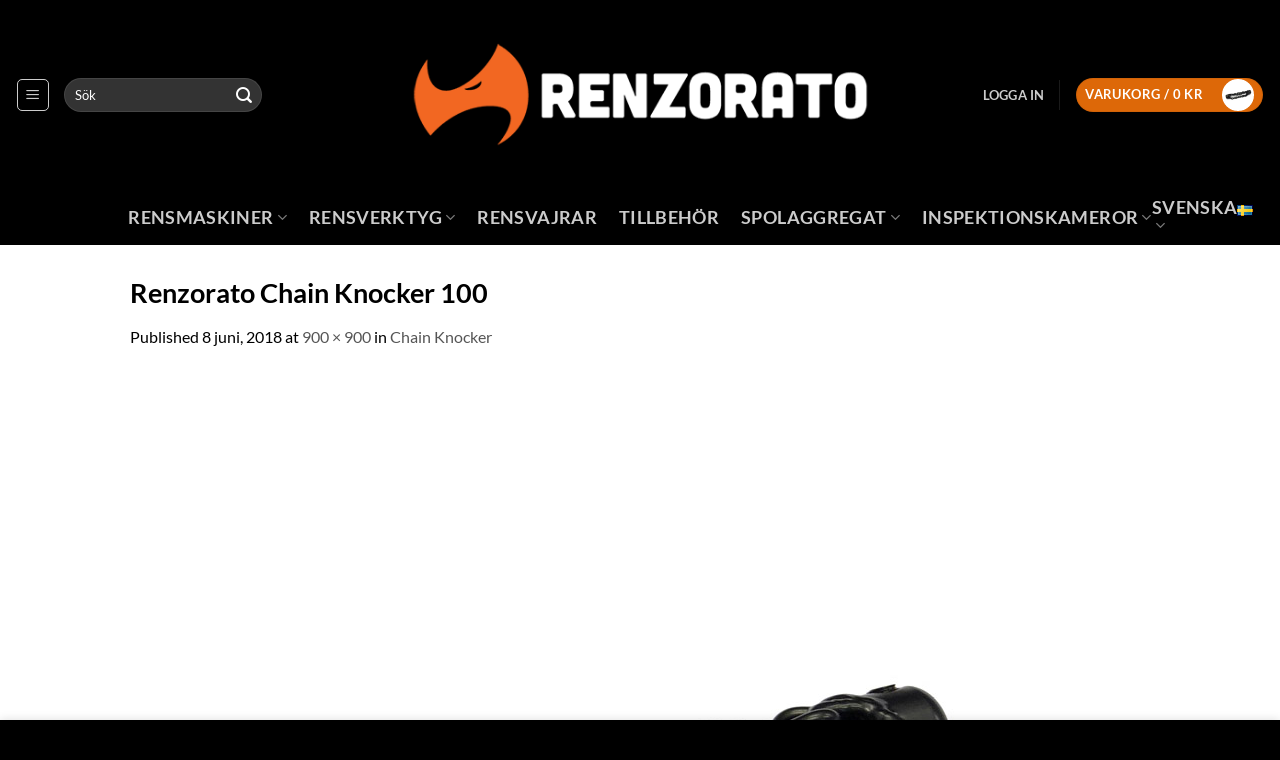

--- FILE ---
content_type: text/html; charset=UTF-8
request_url: https://www.renzorato.com/?attachment_id=1247
body_size: 20639
content:
<!DOCTYPE html>
<html lang="sv-SE" class="loading-site no-js">
<head>
	<meta charset="UTF-8" />
	<link rel="profile" href="https://gmpg.org/xfn/11" />
	<link rel="pingback" href="https://www.renzorato.com/xmlrpc.php" />

					<script>document.documentElement.className = document.documentElement.className + ' yes-js js_active js'</script>
			<script>(function(html){html.className = html.className.replace(/\bno-js\b/,'js')})(document.documentElement);</script>
<meta name='robots' content='index, follow, max-image-preview:large, max-snippet:-1, max-video-preview:-1' />
	<style>img:is([sizes="auto" i], [sizes^="auto," i]) { contain-intrinsic-size: 3000px 1500px }</style>
	<meta name="viewport" content="width=device-width, initial-scale=1" />
	<!-- This site is optimized with the Yoast SEO Premium plugin v26.3 (Yoast SEO v26.3) - https://yoast.com/wordpress/plugins/seo/ -->
	<title>Renzorato Chain Knocker 100 - Renzorato | Pipe Cleaning Equipment</title>
	<link rel="canonical" href="https://www.renzorato.com/wp-content/uploads/2017/06/renzorato_chain_knocker_100.jpg" />
	<meta property="og:locale" content="sv_SE" />
	<meta property="og:type" content="article" />
	<meta property="og:title" content="Renzorato Chain Knocker 100 - Renzorato | Pipe Cleaning Equipment" />
	<meta property="og:description" content="Renzorato Chain Knocker 100" />
	<meta property="og:url" content="https://www.renzorato.com/wp-content/uploads/2017/06/renzorato_chain_knocker_100.jpg" />
	<meta property="og:site_name" content="Renzorato | Pipe Cleaning Equipment" />
	<meta property="article:publisher" content="https://www.facebook.com/renzorato/" />
	<meta property="article:modified_time" content="2023-01-26T19:40:58+00:00" />
	<meta property="og:image" content="https://www.renzorato.com/sv" />
	<meta property="og:image:width" content="900" />
	<meta property="og:image:height" content="900" />
	<meta property="og:image:type" content="image/jpeg" />
	<meta name="twitter:card" content="summary_large_image" />
	<script type="application/ld+json" class="yoast-schema-graph">{"@context":"https://schema.org","@graph":[{"@type":"WebPage","@id":"https://www.renzorato.com/wp-content/uploads/2017/06/renzorato_chain_knocker_100.jpg","url":"https://www.renzorato.com/wp-content/uploads/2017/06/renzorato_chain_knocker_100.jpg","name":"Renzorato Chain Knocker 100 - Renzorato | Pipe Cleaning Equipment","isPartOf":{"@id":"https://www.renzorato.com/sv/#website"},"primaryImageOfPage":{"@id":"https://www.renzorato.com/wp-content/uploads/2017/06/renzorato_chain_knocker_100.jpg#primaryimage"},"image":{"@id":"https://www.renzorato.com/wp-content/uploads/2017/06/renzorato_chain_knocker_100.jpg#primaryimage"},"thumbnailUrl":"https://www.renzorato.com/wp-content/uploads/2017/06/renzorato_chain_knocker_100.jpg","datePublished":"2018-06-08T10:14:20+00:00","dateModified":"2023-01-26T19:40:58+00:00","breadcrumb":{"@id":"https://www.renzorato.com/wp-content/uploads/2017/06/renzorato_chain_knocker_100.jpg#breadcrumb"},"inLanguage":"sv-SE","potentialAction":[{"@type":"ReadAction","target":["https://www.renzorato.com/wp-content/uploads/2017/06/renzorato_chain_knocker_100.jpg"]}]},{"@type":"ImageObject","inLanguage":"sv-SE","@id":"https://www.renzorato.com/wp-content/uploads/2017/06/renzorato_chain_knocker_100.jpg#primaryimage","url":"https://www.renzorato.com/wp-content/uploads/2017/06/renzorato_chain_knocker_100.jpg","contentUrl":"https://www.renzorato.com/wp-content/uploads/2017/06/renzorato_chain_knocker_100.jpg","width":900,"height":900,"caption":"Renzorato Chain Knocker 100"},{"@type":"BreadcrumbList","@id":"https://www.renzorato.com/wp-content/uploads/2017/06/renzorato_chain_knocker_100.jpg#breadcrumb","itemListElement":[{"@type":"ListItem","position":1,"name":"Hem","item":"https://www.renzorato.com/sv/"},{"@type":"ListItem","position":2,"name":"Chain Knocker","item":"https://www.renzorato.com/sv/shop/rensverktyg-sv/renskatting-sv/chain-knocker/"},{"@type":"ListItem","position":3,"name":"Renzorato Chain Knocker 100"}]},{"@type":"WebSite","@id":"https://www.renzorato.com/sv/#website","url":"https://www.renzorato.com/sv/","name":"Renzorato | Pipe Cleaning Equipment","description":"","publisher":{"@id":"https://www.renzorato.com/sv/#organization"},"potentialAction":[{"@type":"SearchAction","target":{"@type":"EntryPoint","urlTemplate":"https://www.renzorato.com/sv/?s={search_term_string}"},"query-input":{"@type":"PropertyValueSpecification","valueRequired":true,"valueName":"search_term_string"}}],"inLanguage":"sv-SE"},{"@type":"Organization","@id":"https://www.renzorato.com/sv/#organization","name":"RENZORATO AB","url":"https://www.renzorato.com/sv/","logo":{"@type":"ImageObject","inLanguage":"sv-SE","@id":"https://www.renzorato.com/sv/#/schema/logo/image/","url":"https://www.renzorato.com/wp-content/uploads/2014/12/Renzorato_K.png","contentUrl":"https://www.renzorato.com/wp-content/uploads/2014/12/Renzorato_K.png","width":447,"height":71,"caption":"RENZORATO AB"},"image":{"@id":"https://www.renzorato.com/sv/#/schema/logo/image/"},"sameAs":["https://www.facebook.com/renzorato/","https://www.instagram.com/renzorato/","https://www.youtube.com/channel/UCuzoMkF01USZOXiGzw2DiWg"]}]}</script>
	<!-- / Yoast SEO Premium plugin. -->


<link rel='dns-prefetch' href='//use.fontawesome.com' />
<link rel='prefetch' href='https://www.renzorato.com/wp-content/themes/flatsome/assets/js/flatsome.js?ver=e1ad26bd5672989785e1' />
<link rel='prefetch' href='https://www.renzorato.com/wp-content/themes/flatsome/assets/js/chunk.slider.js?ver=3.19.11' />
<link rel='prefetch' href='https://www.renzorato.com/wp-content/themes/flatsome/assets/js/chunk.popups.js?ver=3.19.11' />
<link rel='prefetch' href='https://www.renzorato.com/wp-content/themes/flatsome/assets/js/chunk.tooltips.js?ver=3.19.11' />
<link rel='prefetch' href='https://www.renzorato.com/wp-content/themes/flatsome/assets/js/woocommerce.js?ver=dd6035ce106022a74757' />
<link rel="alternate" type="application/rss+xml" title="Renzorato | Pipe Cleaning Equipment &raquo; Webbflöde" href="https://www.renzorato.com/sv/feed/" />
<link rel="alternate" type="application/rss+xml" title="Renzorato | Pipe Cleaning Equipment &raquo; Kommentarsflöde" href="https://www.renzorato.com/sv/comments/feed/" />
<script type="text/javascript">
/* <![CDATA[ */
window._wpemojiSettings = {"baseUrl":"https:\/\/s.w.org\/images\/core\/emoji\/16.0.1\/72x72\/","ext":".png","svgUrl":"https:\/\/s.w.org\/images\/core\/emoji\/16.0.1\/svg\/","svgExt":".svg","source":{"concatemoji":"https:\/\/www.renzorato.com\/wp-includes\/js\/wp-emoji-release.min.js?ver=7c82123c38e2d35f8e88acb3ea9b9e71"}};
/*! This file is auto-generated */
!function(s,n){var o,i,e;function c(e){try{var t={supportTests:e,timestamp:(new Date).valueOf()};sessionStorage.setItem(o,JSON.stringify(t))}catch(e){}}function p(e,t,n){e.clearRect(0,0,e.canvas.width,e.canvas.height),e.fillText(t,0,0);var t=new Uint32Array(e.getImageData(0,0,e.canvas.width,e.canvas.height).data),a=(e.clearRect(0,0,e.canvas.width,e.canvas.height),e.fillText(n,0,0),new Uint32Array(e.getImageData(0,0,e.canvas.width,e.canvas.height).data));return t.every(function(e,t){return e===a[t]})}function u(e,t){e.clearRect(0,0,e.canvas.width,e.canvas.height),e.fillText(t,0,0);for(var n=e.getImageData(16,16,1,1),a=0;a<n.data.length;a++)if(0!==n.data[a])return!1;return!0}function f(e,t,n,a){switch(t){case"flag":return n(e,"\ud83c\udff3\ufe0f\u200d\u26a7\ufe0f","\ud83c\udff3\ufe0f\u200b\u26a7\ufe0f")?!1:!n(e,"\ud83c\udde8\ud83c\uddf6","\ud83c\udde8\u200b\ud83c\uddf6")&&!n(e,"\ud83c\udff4\udb40\udc67\udb40\udc62\udb40\udc65\udb40\udc6e\udb40\udc67\udb40\udc7f","\ud83c\udff4\u200b\udb40\udc67\u200b\udb40\udc62\u200b\udb40\udc65\u200b\udb40\udc6e\u200b\udb40\udc67\u200b\udb40\udc7f");case"emoji":return!a(e,"\ud83e\udedf")}return!1}function g(e,t,n,a){var r="undefined"!=typeof WorkerGlobalScope&&self instanceof WorkerGlobalScope?new OffscreenCanvas(300,150):s.createElement("canvas"),o=r.getContext("2d",{willReadFrequently:!0}),i=(o.textBaseline="top",o.font="600 32px Arial",{});return e.forEach(function(e){i[e]=t(o,e,n,a)}),i}function t(e){var t=s.createElement("script");t.src=e,t.defer=!0,s.head.appendChild(t)}"undefined"!=typeof Promise&&(o="wpEmojiSettingsSupports",i=["flag","emoji"],n.supports={everything:!0,everythingExceptFlag:!0},e=new Promise(function(e){s.addEventListener("DOMContentLoaded",e,{once:!0})}),new Promise(function(t){var n=function(){try{var e=JSON.parse(sessionStorage.getItem(o));if("object"==typeof e&&"number"==typeof e.timestamp&&(new Date).valueOf()<e.timestamp+604800&&"object"==typeof e.supportTests)return e.supportTests}catch(e){}return null}();if(!n){if("undefined"!=typeof Worker&&"undefined"!=typeof OffscreenCanvas&&"undefined"!=typeof URL&&URL.createObjectURL&&"undefined"!=typeof Blob)try{var e="postMessage("+g.toString()+"("+[JSON.stringify(i),f.toString(),p.toString(),u.toString()].join(",")+"));",a=new Blob([e],{type:"text/javascript"}),r=new Worker(URL.createObjectURL(a),{name:"wpTestEmojiSupports"});return void(r.onmessage=function(e){c(n=e.data),r.terminate(),t(n)})}catch(e){}c(n=g(i,f,p,u))}t(n)}).then(function(e){for(var t in e)n.supports[t]=e[t],n.supports.everything=n.supports.everything&&n.supports[t],"flag"!==t&&(n.supports.everythingExceptFlag=n.supports.everythingExceptFlag&&n.supports[t]);n.supports.everythingExceptFlag=n.supports.everythingExceptFlag&&!n.supports.flag,n.DOMReady=!1,n.readyCallback=function(){n.DOMReady=!0}}).then(function(){return e}).then(function(){var e;n.supports.everything||(n.readyCallback(),(e=n.source||{}).concatemoji?t(e.concatemoji):e.wpemoji&&e.twemoji&&(t(e.twemoji),t(e.wpemoji)))}))}((window,document),window._wpemojiSettings);
/* ]]> */
</script>
<link rel='stylesheet' id='sgr-css' href='https://www.renzorato.com/wp-content/plugins/simple-google-recaptcha/sgr.css?ver=1668443894' type='text/css' media='all' />
<link rel='stylesheet' id='sbi_styles-css' href='https://www.renzorato.com/wp-content/plugins/instagram-feed/css/sbi-styles.min.css?ver=6.9.1' type='text/css' media='all' />
<style id='wp-emoji-styles-inline-css' type='text/css'>

	img.wp-smiley, img.emoji {
		display: inline !important;
		border: none !important;
		box-shadow: none !important;
		height: 1em !important;
		width: 1em !important;
		margin: 0 0.07em !important;
		vertical-align: -0.1em !important;
		background: none !important;
		padding: 0 !important;
	}
</style>
<style id='wp-block-library-inline-css' type='text/css'>
:root{--wp-admin-theme-color:#007cba;--wp-admin-theme-color--rgb:0,124,186;--wp-admin-theme-color-darker-10:#006ba1;--wp-admin-theme-color-darker-10--rgb:0,107,161;--wp-admin-theme-color-darker-20:#005a87;--wp-admin-theme-color-darker-20--rgb:0,90,135;--wp-admin-border-width-focus:2px;--wp-block-synced-color:#7a00df;--wp-block-synced-color--rgb:122,0,223;--wp-bound-block-color:var(--wp-block-synced-color)}@media (min-resolution:192dpi){:root{--wp-admin-border-width-focus:1.5px}}.wp-element-button{cursor:pointer}:root{--wp--preset--font-size--normal:16px;--wp--preset--font-size--huge:42px}:root .has-very-light-gray-background-color{background-color:#eee}:root .has-very-dark-gray-background-color{background-color:#313131}:root .has-very-light-gray-color{color:#eee}:root .has-very-dark-gray-color{color:#313131}:root .has-vivid-green-cyan-to-vivid-cyan-blue-gradient-background{background:linear-gradient(135deg,#00d084,#0693e3)}:root .has-purple-crush-gradient-background{background:linear-gradient(135deg,#34e2e4,#4721fb 50%,#ab1dfe)}:root .has-hazy-dawn-gradient-background{background:linear-gradient(135deg,#faaca8,#dad0ec)}:root .has-subdued-olive-gradient-background{background:linear-gradient(135deg,#fafae1,#67a671)}:root .has-atomic-cream-gradient-background{background:linear-gradient(135deg,#fdd79a,#004a59)}:root .has-nightshade-gradient-background{background:linear-gradient(135deg,#330968,#31cdcf)}:root .has-midnight-gradient-background{background:linear-gradient(135deg,#020381,#2874fc)}.has-regular-font-size{font-size:1em}.has-larger-font-size{font-size:2.625em}.has-normal-font-size{font-size:var(--wp--preset--font-size--normal)}.has-huge-font-size{font-size:var(--wp--preset--font-size--huge)}.has-text-align-center{text-align:center}.has-text-align-left{text-align:left}.has-text-align-right{text-align:right}#end-resizable-editor-section{display:none}.aligncenter{clear:both}.items-justified-left{justify-content:flex-start}.items-justified-center{justify-content:center}.items-justified-right{justify-content:flex-end}.items-justified-space-between{justify-content:space-between}.screen-reader-text{border:0;clip-path:inset(50%);height:1px;margin:-1px;overflow:hidden;padding:0;position:absolute;width:1px;word-wrap:normal!important}.screen-reader-text:focus{background-color:#ddd;clip-path:none;color:#444;display:block;font-size:1em;height:auto;left:5px;line-height:normal;padding:15px 23px 14px;text-decoration:none;top:5px;width:auto;z-index:100000}html :where(.has-border-color){border-style:solid}html :where([style*=border-top-color]){border-top-style:solid}html :where([style*=border-right-color]){border-right-style:solid}html :where([style*=border-bottom-color]){border-bottom-style:solid}html :where([style*=border-left-color]){border-left-style:solid}html :where([style*=border-width]){border-style:solid}html :where([style*=border-top-width]){border-top-style:solid}html :where([style*=border-right-width]){border-right-style:solid}html :where([style*=border-bottom-width]){border-bottom-style:solid}html :where([style*=border-left-width]){border-left-style:solid}html :where(img[class*=wp-image-]){height:auto;max-width:100%}:where(figure){margin:0 0 1em}html :where(.is-position-sticky){--wp-admin--admin-bar--position-offset:var(--wp-admin--admin-bar--height,0px)}@media screen and (max-width:600px){html :where(.is-position-sticky){--wp-admin--admin-bar--position-offset:0px}}
</style>
<link rel='stylesheet' id='contact-form-7-css' href='https://www.renzorato.com/wp-content/plugins/contact-form-7/includes/css/styles.css?ver=6.1.3' type='text/css' media='all' />
<link rel='stylesheet' id='sr360-view-css' href='https://www.renzorato.com/wp-content/plugins/sr-product-360o-view/assets/css/icon-360-view.css?ver=7c82123c38e2d35f8e88acb3ea9b9e71' type='text/css' media='all' />
<link rel='stylesheet' id='pac-styles-css' href='https://www.renzorato.com/wp-content/plugins/woocommerce-product-archive-customiser/assets/css/pac.css?ver=7c82123c38e2d35f8e88acb3ea9b9e71' type='text/css' media='all' />
<link rel='stylesheet' id='pac-layout-styles-css' href='https://www.renzorato.com/wp-content/plugins/woocommerce-product-archive-customiser/assets/css/layout.css?ver=7c82123c38e2d35f8e88acb3ea9b9e71' type='text/css' media='only screen and (min-width: 768px)' />
<style id='woocommerce-inline-inline-css' type='text/css'>
.woocommerce form .form-row .required { visibility: visible; }
</style>
<link rel='stylesheet' id='cmplz-general-css' href='https://www.renzorato.com/wp-content/plugins/complianz-gdpr/assets/css/cookieblocker.min.css?ver=1762458853' type='text/css' media='all' />
<link rel='stylesheet' id='yith_wcbm_badge_style-css' href='https://www.renzorato.com/wp-content/plugins/yith-woocommerce-badges-management/assets/css/frontend.css?ver=3.20.0' type='text/css' media='all' />
<style id='yith_wcbm_badge_style-inline-css' type='text/css'>
.yith-wcbm-badge.yith-wcbm-badge-text.yith-wcbm-badge-2640 {
				top: 0; right: 0; 
				
				-ms-transform: ; 
				-webkit-transform: ; 
				transform: ;
				padding: 0px 0px 0px 0px;
				background-color:#f4a022; border-radius: 0px 0px 0px 0px; width:50px; height:30px;
			}.yith-wcbm-badge.yith-wcbm-badge-text.yith-wcbm-badge-2639 {
				top: 0; right: 0; 
				
				-ms-transform: ; 
				-webkit-transform: ; 
				transform: ;
				padding: 0px 0px 0px 0px;
				background-color:#ff8223; border-radius: 0px 0px 0px 0px; width:80px; height:50px;
			}
</style>
<link rel='stylesheet' id='yith-gfont-open-sans-css' href='https://www.renzorato.com/wp-content/plugins/yith-woocommerce-badges-management/assets/fonts/open-sans/style.css?ver=3.20.0' type='text/css' media='all' />
<link rel='stylesheet' id='brands-styles-css' href='https://www.renzorato.com/wp-content/plugins/woocommerce/assets/css/brands.css?ver=10.3.7' type='text/css' media='all' />
<link rel='stylesheet' id='flatsome-woocommerce-wishlist-css' href='https://www.renzorato.com/wp-content/themes/flatsome/inc/integrations/wc-yith-wishlist/wishlist.css?ver=3.19.11' type='text/css' media='all' />
<link rel='stylesheet' id='bfa-font-awesome-css' href='https://use.fontawesome.com/releases/v5.15.4/css/all.css?ver=2.0.3' type='text/css' media='all' />
<link rel='stylesheet' id='bfa-font-awesome-v4-shim-css' href='https://use.fontawesome.com/releases/v5.15.4/css/v4-shims.css?ver=2.0.3' type='text/css' media='all' />
<style id='bfa-font-awesome-v4-shim-inline-css' type='text/css'>

			@font-face {
				font-family: 'FontAwesome';
				src: url('https://use.fontawesome.com/releases/v5.15.4/webfonts/fa-brands-400.eot'),
				url('https://use.fontawesome.com/releases/v5.15.4/webfonts/fa-brands-400.eot?#iefix') format('embedded-opentype'),
				url('https://use.fontawesome.com/releases/v5.15.4/webfonts/fa-brands-400.woff2') format('woff2'),
				url('https://use.fontawesome.com/releases/v5.15.4/webfonts/fa-brands-400.woff') format('woff'),
				url('https://use.fontawesome.com/releases/v5.15.4/webfonts/fa-brands-400.ttf') format('truetype'),
				url('https://use.fontawesome.com/releases/v5.15.4/webfonts/fa-brands-400.svg#fontawesome') format('svg');
			}

			@font-face {
				font-family: 'FontAwesome';
				src: url('https://use.fontawesome.com/releases/v5.15.4/webfonts/fa-solid-900.eot'),
				url('https://use.fontawesome.com/releases/v5.15.4/webfonts/fa-solid-900.eot?#iefix') format('embedded-opentype'),
				url('https://use.fontawesome.com/releases/v5.15.4/webfonts/fa-solid-900.woff2') format('woff2'),
				url('https://use.fontawesome.com/releases/v5.15.4/webfonts/fa-solid-900.woff') format('woff'),
				url('https://use.fontawesome.com/releases/v5.15.4/webfonts/fa-solid-900.ttf') format('truetype'),
				url('https://use.fontawesome.com/releases/v5.15.4/webfonts/fa-solid-900.svg#fontawesome') format('svg');
			}

			@font-face {
				font-family: 'FontAwesome';
				src: url('https://use.fontawesome.com/releases/v5.15.4/webfonts/fa-regular-400.eot'),
				url('https://use.fontawesome.com/releases/v5.15.4/webfonts/fa-regular-400.eot?#iefix') format('embedded-opentype'),
				url('https://use.fontawesome.com/releases/v5.15.4/webfonts/fa-regular-400.woff2') format('woff2'),
				url('https://use.fontawesome.com/releases/v5.15.4/webfonts/fa-regular-400.woff') format('woff'),
				url('https://use.fontawesome.com/releases/v5.15.4/webfonts/fa-regular-400.ttf') format('truetype'),
				url('https://use.fontawesome.com/releases/v5.15.4/webfonts/fa-regular-400.svg#fontawesome') format('svg');
				unicode-range: U+F004-F005,U+F007,U+F017,U+F022,U+F024,U+F02E,U+F03E,U+F044,U+F057-F059,U+F06E,U+F070,U+F075,U+F07B-F07C,U+F080,U+F086,U+F089,U+F094,U+F09D,U+F0A0,U+F0A4-F0A7,U+F0C5,U+F0C7-F0C8,U+F0E0,U+F0EB,U+F0F3,U+F0F8,U+F0FE,U+F111,U+F118-F11A,U+F11C,U+F133,U+F144,U+F146,U+F14A,U+F14D-F14E,U+F150-F152,U+F15B-F15C,U+F164-F165,U+F185-F186,U+F191-F192,U+F1AD,U+F1C1-F1C9,U+F1CD,U+F1D8,U+F1E3,U+F1EA,U+F1F6,U+F1F9,U+F20A,U+F247-F249,U+F24D,U+F254-F25B,U+F25D,U+F267,U+F271-F274,U+F279,U+F28B,U+F28D,U+F2B5-F2B6,U+F2B9,U+F2BB,U+F2BD,U+F2C1-F2C2,U+F2D0,U+F2D2,U+F2DC,U+F2ED,U+F328,U+F358-F35B,U+F3A5,U+F3D1,U+F410,U+F4AD;
			}
		
</style>
<link rel='stylesheet' id='flatsome-main-css' href='https://www.renzorato.com/wp-content/themes/flatsome/assets/css/flatsome.css?ver=3.19.11' type='text/css' media='all' />
<style id='flatsome-main-inline-css' type='text/css'>
@font-face {
				font-family: "fl-icons";
				font-display: block;
				src: url(https://www.renzorato.com/wp-content/themes/flatsome/assets/css/icons/fl-icons.eot?v=3.19.11);
				src:
					url(https://www.renzorato.com/wp-content/themes/flatsome/assets/css/icons/fl-icons.eot#iefix?v=3.19.11) format("embedded-opentype"),
					url(https://www.renzorato.com/wp-content/themes/flatsome/assets/css/icons/fl-icons.woff2?v=3.19.11) format("woff2"),
					url(https://www.renzorato.com/wp-content/themes/flatsome/assets/css/icons/fl-icons.ttf?v=3.19.11) format("truetype"),
					url(https://www.renzorato.com/wp-content/themes/flatsome/assets/css/icons/fl-icons.woff?v=3.19.11) format("woff"),
					url(https://www.renzorato.com/wp-content/themes/flatsome/assets/css/icons/fl-icons.svg?v=3.19.11#fl-icons) format("svg");
			}
</style>
<link rel='stylesheet' id='flatsome-shop-css' href='https://www.renzorato.com/wp-content/themes/flatsome/assets/css/flatsome-shop.css?ver=3.19.11' type='text/css' media='all' />
<link rel='stylesheet' id='flatsome-style-css' href='https://www.renzorato.com/wp-content/themes/flatsome-renzorato-child-theme/style.css?ver=3.0' type='text/css' media='all' />
<link rel='stylesheet' id='ws-plugin--s2member-css' href='https://www.renzorato.com/wp-content/plugins/s2member/s2member-o.php?ws_plugin__s2member_css=1&#038;qcABC=1&#038;ver=251005-2506482630' type='text/css' media='all' />
<script type="text/javascript" id="sgr-js-extra">
/* <![CDATA[ */
var sgr = {"sgr_site_key":""};
/* ]]> */
</script>
<script type="text/javascript" src="https://www.renzorato.com/wp-content/plugins/simple-google-recaptcha/sgr.js?ver=1668443894" id="sgr-js"></script>
<script type="text/javascript" async src="https://www.renzorato.com/wp-content/plugins/burst-statistics/helpers/timeme/timeme.min.js?ver=1761241570" id="burst-timeme-js"></script>
<script type="text/javascript" id="burst-js-extra">
/* <![CDATA[ */
var burst = {"tracking":{"isInitialHit":true,"lastUpdateTimestamp":0,"beacon_url":"https:\/\/www.renzorato.com\/wp-content\/plugins\/burst-statistics\/endpoint.php","ajaxUrl":"https:\/\/www.renzorato.com\/wp-admin\/admin-ajax.php"},"options":{"cookieless":0,"pageUrl":"https:\/\/www.renzorato.com\/?attachment_id=1247#main","beacon_enabled":1,"do_not_track":0,"enable_turbo_mode":0,"track_url_change":0,"cookie_retention_days":30,"debug":0},"goals":{"completed":[],"scriptUrl":"https:\/\/www.renzorato.com\/wp-content\/plugins\/burst-statistics\/\/assets\/js\/build\/burst-goals.js?v=1761241570","active":[]},"cache":{"uid":null,"fingerprint":null,"isUserAgent":null,"isDoNotTrack":null,"useCookies":null}};
/* ]]> */
</script>
<script type="text/javascript" async src="https://www.renzorato.com/wp-content/plugins/burst-statistics/assets/js/build/burst.min.js?ver=1761241570" id="burst-js"></script>
<script type="text/javascript" src="https://www.renzorato.com/wp-includes/js/jquery/jquery.min.js?ver=3.7.1" id="jquery-core-js"></script>
<script type="text/javascript" src="https://www.renzorato.com/wp-includes/js/jquery/jquery-migrate.min.js?ver=3.4.1" id="jquery-migrate-js"></script>
<script type="text/javascript" src="https://www.renzorato.com/wp-content/plugins/woocommerce/assets/js/jquery-blockui/jquery.blockUI.min.js?ver=2.7.0-wc.10.3.7" id="wc-jquery-blockui-js" data-wp-strategy="defer"></script>
<script type="text/javascript" id="wc-add-to-cart-js-extra">
/* <![CDATA[ */
var wc_add_to_cart_params = {"ajax_url":"\/wp-admin\/admin-ajax.php","wc_ajax_url":"\/?wc-ajax=%%endpoint%%","i18n_view_cart":"Visa varukorg","cart_url":"https:\/\/www.renzorato.com\/sv\/cart-sv\/","is_cart":"","cart_redirect_after_add":"no"};
/* ]]> */
</script>
<script type="text/javascript" src="https://www.renzorato.com/wp-content/plugins/woocommerce/assets/js/frontend/add-to-cart.min.js?ver=10.3.7" id="wc-add-to-cart-js" defer="defer" data-wp-strategy="defer"></script>
<script type="text/javascript" src="https://www.renzorato.com/wp-content/plugins/woocommerce/assets/js/js-cookie/js.cookie.min.js?ver=2.1.4-wc.10.3.7" id="wc-js-cookie-js" data-wp-strategy="defer"></script>
<link rel="https://api.w.org/" href="https://www.renzorato.com/wp-json/" /><link rel="alternate" title="JSON" type="application/json" href="https://www.renzorato.com/wp-json/wp/v2/media/1247" /><link rel="EditURI" type="application/rsd+xml" title="RSD" href="https://www.renzorato.com/xmlrpc.php?rsd" />
<link rel="alternate" title="oEmbed (JSON)" type="application/json+oembed" href="https://www.renzorato.com/wp-json/oembed/1.0/embed?url=https%3A%2F%2Fwww.renzorato.com%2F%3Fattachment_id%3D1247%23main" />
<link rel="alternate" title="oEmbed (XML)" type="text/xml+oembed" href="https://www.renzorato.com/wp-json/oembed/1.0/embed?url=https%3A%2F%2Fwww.renzorato.com%2F%3Fattachment_id%3D1247%23main&#038;format=xml" />
<meta name="google-site-verification" content="9rEj6lTTZsXx5dgCDwpUnzTj8pbrA_ViX2iLwqgp6lY" /><style>[class*=" icon-oc-"],[class^=icon-oc-]{speak:none;font-style:normal;font-weight:400;font-variant:normal;text-transform:none;line-height:1;-webkit-font-smoothing:antialiased;-moz-osx-font-smoothing:grayscale}.icon-oc-one-com-white-32px-fill:before{content:"901"}.icon-oc-one-com:before{content:"900"}#one-com-icon,.toplevel_page_onecom-wp .wp-menu-image{speak:none;display:flex;align-items:center;justify-content:center;text-transform:none;line-height:1;-webkit-font-smoothing:antialiased;-moz-osx-font-smoothing:grayscale}.onecom-wp-admin-bar-item>a,.toplevel_page_onecom-wp>.wp-menu-name{font-size:16px;font-weight:400;line-height:1}.toplevel_page_onecom-wp>.wp-menu-name img{width:69px;height:9px;}.wp-submenu-wrap.wp-submenu>.wp-submenu-head>img{width:88px;height:auto}.onecom-wp-admin-bar-item>a img{height:7px!important}.onecom-wp-admin-bar-item>a img,.toplevel_page_onecom-wp>.wp-menu-name img{opacity:.8}.onecom-wp-admin-bar-item.hover>a img,.toplevel_page_onecom-wp.wp-has-current-submenu>.wp-menu-name img,li.opensub>a.toplevel_page_onecom-wp>.wp-menu-name img{opacity:1}#one-com-icon:before,.onecom-wp-admin-bar-item>a:before,.toplevel_page_onecom-wp>.wp-menu-image:before{content:'';position:static!important;background-color:rgba(240,245,250,.4);border-radius:102px;width:18px;height:18px;padding:0!important}.onecom-wp-admin-bar-item>a:before{width:14px;height:14px}.onecom-wp-admin-bar-item.hover>a:before,.toplevel_page_onecom-wp.opensub>a>.wp-menu-image:before,.toplevel_page_onecom-wp.wp-has-current-submenu>.wp-menu-image:before{background-color:#76b82a}.onecom-wp-admin-bar-item>a{display:inline-flex!important;align-items:center;justify-content:center}#one-com-logo-wrapper{font-size:4em}#one-com-icon{vertical-align:middle}.imagify-welcome{display:none !important;}</style>	<noscript><style>.woocommerce-product-gallery{ opacity: 1 !important; }</style></noscript>
	<link rel="icon" href="https://www.renzorato.com/wp-content/uploads/2022/02/cropped-renzorato-logo-final_2_yt-e1645794545281-32x32.jpg" sizes="32x32" />
<link rel="icon" href="https://www.renzorato.com/wp-content/uploads/2022/02/cropped-renzorato-logo-final_2_yt-e1645794545281-192x192.jpg" sizes="192x192" />
<link rel="apple-touch-icon" href="https://www.renzorato.com/wp-content/uploads/2022/02/cropped-renzorato-logo-final_2_yt-e1645794545281-180x180.jpg" />
<meta name="msapplication-TileImage" content="https://www.renzorato.com/wp-content/uploads/2022/02/cropped-renzorato-logo-final_2_yt-e1645794545281-270x270.jpg" />
<style id="custom-css" type="text/css">:root {--primary-color: #dd6808;--fs-color-primary: #dd6808;--fs-color-secondary: #d26e4b;--fs-color-success: #7a9c59;--fs-color-alert: #b20000;--fs-experimental-link-color: #555;--fs-experimental-link-color-hover: #ff6600;}.tooltipster-base {--tooltip-color: #fff;--tooltip-bg-color: #000;}.off-canvas-right .mfp-content, .off-canvas-left .mfp-content {--drawer-width: 300px;}.off-canvas .mfp-content.off-canvas-cart {--drawer-width: 360px;}.container-width, .full-width .ubermenu-nav, .container, .row{max-width: 1050px}.row.row-collapse{max-width: 1020px}.row.row-small{max-width: 1042.5px}.row.row-large{max-width: 1080px}.flatsome-cookies {background-color: #e07300}.header-main{height: 190px}#logo img{max-height: 190px}#logo{width:460px;}.header-bottom{min-height: 55px}.header-top{min-height: 30px}.transparent .header-main{height: 82px}.transparent #logo img{max-height: 82px}.has-transparent + .page-title:first-of-type,.has-transparent + #main > .page-title,.has-transparent + #main > div > .page-title,.has-transparent + #main .page-header-wrapper:first-of-type .page-title{padding-top: 132px;}.header.show-on-scroll,.stuck .header-main{height:70px!important}.stuck #logo img{max-height: 70px!important}.search-form{ width: 55%;}.header-bg-color {background-color: #000000}.header-bottom {background-color: #000000}.header-main .nav > li > a{line-height: 16px }.header-bottom-nav > li > a{line-height: 16px }@media (max-width: 549px) {.header-main{height: 70px}#logo img{max-height: 70px}}.header-top{background-color:rgba(0,0,0,0.42)!important;}body{color: #000000}h1,h2,h3,h4,h5,h6,.heading-font{color: #000000;}body{font-family: Lato, sans-serif;}body {font-weight: 400;font-style: normal;}.nav > li > a {font-family: Lato, sans-serif;}.mobile-sidebar-levels-2 .nav > li > ul > li > a {font-family: Lato, sans-serif;}.nav > li > a,.mobile-sidebar-levels-2 .nav > li > ul > li > a {font-weight: 700;font-style: normal;}h1,h2,h3,h4,h5,h6,.heading-font, .off-canvas-center .nav-sidebar.nav-vertical > li > a{font-family: Lato, sans-serif;}h1,h2,h3,h4,h5,h6,.heading-font,.banner h1,.banner h2 {font-weight: 700;font-style: normal;}.alt-font{font-family: "Dancing Script", sans-serif;}.alt-font {font-weight: 400!important;font-style: normal!important;}.header:not(.transparent) .top-bar-nav > li > a {color: #000000;}.header:not(.transparent) .top-bar-nav.nav > li > a:hover,.header:not(.transparent) .top-bar-nav.nav > li.active > a,.header:not(.transparent) .top-bar-nav.nav > li.current > a,.header:not(.transparent) .top-bar-nav.nav > li > a.active,.header:not(.transparent) .top-bar-nav.nav > li > a.current{color: #000000;}.top-bar-nav.nav-line-bottom > li > a:before,.top-bar-nav.nav-line-grow > li > a:before,.top-bar-nav.nav-line > li > a:before,.top-bar-nav.nav-box > li > a:hover,.top-bar-nav.nav-box > li.active > a,.top-bar-nav.nav-pills > li > a:hover,.top-bar-nav.nav-pills > li.active > a{color:#FFF!important;background-color: #000000;}.shop-page-title.featured-title .title-overlay{background-color: rgba(0,0,0,0.3);}.current .breadcrumb-step, [data-icon-label]:after, .button#place_order,.button.checkout,.checkout-button,.single_add_to_cart_button.button, .sticky-add-to-cart-select-options-button{background-color: #ff6600!important }.has-equal-box-heights .box-image {padding-top: 92%;}@media screen and (min-width: 550px){.products .box-vertical .box-image{min-width: 247px!important;width: 247px!important;}}.footer-1{background-color: #000000}.footer-2{background-color: #000000}.absolute-footer, html{background-color: #000000}.page-title-small + main .product-container > .row{padding-top:0;}button[name='update_cart'] { display: none; }.header-vertical-menu__opener{height: 10px}.header-vertical-menu__opener {width: 204px}.header-vertical-menu__fly-out {width: 10px}.header-vertical-menu__opener{color: #ffffff}.header-vertical-menu__opener{background-color: #0a0a0a}.nav-vertical-fly-out > li + li {border-top-width: 1px; border-top-style: solid;}.label-new.menu-item > a:after{content:"Ny";}.label-hot.menu-item > a:after{content:"Het";}.label-sale.menu-item > a:after{content:"Rea";}.label-popular.menu-item > a:after{content:"Populär";}</style><style id="sccss">/* FONT AWESOME - ikoner */
.fa {
  display: inline-block;
  font-size: 4em;
  color: #FF6600;
  width: 100%;
  text-align: center;
}

/* YOUTUBE VIDEO = 100% BREDD */
.yt-container {
    position: relative;
    width: 100%;
    height: 0;
    padding-bottom: 56.25%;
}
.yt-video {
    position: absolute;
    top: 0;
    left: 0;
    width: 100%;
    height: 100%;
}

/* INGEN RAM PÅ PRODUKTSIDORNA */
.resp-tab-content {
    border: 0 !important;
}

.review-form-inner {   
  border: 0 !important;
  padding: 0 !important;
</style><style id="kirki-inline-styles">/* latin-ext */
@font-face {
  font-family: 'Lato';
  font-style: normal;
  font-weight: 400;
  font-display: swap;
  src: url(https://www.renzorato.com/wp-content/fonts/lato/S6uyw4BMUTPHjxAwXjeu.woff2) format('woff2');
  unicode-range: U+0100-02BA, U+02BD-02C5, U+02C7-02CC, U+02CE-02D7, U+02DD-02FF, U+0304, U+0308, U+0329, U+1D00-1DBF, U+1E00-1E9F, U+1EF2-1EFF, U+2020, U+20A0-20AB, U+20AD-20C0, U+2113, U+2C60-2C7F, U+A720-A7FF;
}
/* latin */
@font-face {
  font-family: 'Lato';
  font-style: normal;
  font-weight: 400;
  font-display: swap;
  src: url(https://www.renzorato.com/wp-content/fonts/lato/S6uyw4BMUTPHjx4wXg.woff2) format('woff2');
  unicode-range: U+0000-00FF, U+0131, U+0152-0153, U+02BB-02BC, U+02C6, U+02DA, U+02DC, U+0304, U+0308, U+0329, U+2000-206F, U+20AC, U+2122, U+2191, U+2193, U+2212, U+2215, U+FEFF, U+FFFD;
}
/* latin-ext */
@font-face {
  font-family: 'Lato';
  font-style: normal;
  font-weight: 700;
  font-display: swap;
  src: url(https://www.renzorato.com/wp-content/fonts/lato/S6u9w4BMUTPHh6UVSwaPGR_p.woff2) format('woff2');
  unicode-range: U+0100-02BA, U+02BD-02C5, U+02C7-02CC, U+02CE-02D7, U+02DD-02FF, U+0304, U+0308, U+0329, U+1D00-1DBF, U+1E00-1E9F, U+1EF2-1EFF, U+2020, U+20A0-20AB, U+20AD-20C0, U+2113, U+2C60-2C7F, U+A720-A7FF;
}
/* latin */
@font-face {
  font-family: 'Lato';
  font-style: normal;
  font-weight: 700;
  font-display: swap;
  src: url(https://www.renzorato.com/wp-content/fonts/lato/S6u9w4BMUTPHh6UVSwiPGQ.woff2) format('woff2');
  unicode-range: U+0000-00FF, U+0131, U+0152-0153, U+02BB-02BC, U+02C6, U+02DA, U+02DC, U+0304, U+0308, U+0329, U+2000-206F, U+20AC, U+2122, U+2191, U+2193, U+2212, U+2215, U+FEFF, U+FFFD;
}/* vietnamese */
@font-face {
  font-family: 'Dancing Script';
  font-style: normal;
  font-weight: 400;
  font-display: swap;
  src: url(https://www.renzorato.com/wp-content/fonts/dancing-script/If2cXTr6YS-zF4S-kcSWSVi_sxjsohD9F50Ruu7BMSo3Rep8ltA.woff2) format('woff2');
  unicode-range: U+0102-0103, U+0110-0111, U+0128-0129, U+0168-0169, U+01A0-01A1, U+01AF-01B0, U+0300-0301, U+0303-0304, U+0308-0309, U+0323, U+0329, U+1EA0-1EF9, U+20AB;
}
/* latin-ext */
@font-face {
  font-family: 'Dancing Script';
  font-style: normal;
  font-weight: 400;
  font-display: swap;
  src: url(https://www.renzorato.com/wp-content/fonts/dancing-script/If2cXTr6YS-zF4S-kcSWSVi_sxjsohD9F50Ruu7BMSo3ROp8ltA.woff2) format('woff2');
  unicode-range: U+0100-02BA, U+02BD-02C5, U+02C7-02CC, U+02CE-02D7, U+02DD-02FF, U+0304, U+0308, U+0329, U+1D00-1DBF, U+1E00-1E9F, U+1EF2-1EFF, U+2020, U+20A0-20AB, U+20AD-20C0, U+2113, U+2C60-2C7F, U+A720-A7FF;
}
/* latin */
@font-face {
  font-family: 'Dancing Script';
  font-style: normal;
  font-weight: 400;
  font-display: swap;
  src: url(https://www.renzorato.com/wp-content/fonts/dancing-script/If2cXTr6YS-zF4S-kcSWSVi_sxjsohD9F50Ruu7BMSo3Sup8.woff2) format('woff2');
  unicode-range: U+0000-00FF, U+0131, U+0152-0153, U+02BB-02BC, U+02C6, U+02DA, U+02DC, U+0304, U+0308, U+0329, U+2000-206F, U+20AC, U+2122, U+2191, U+2193, U+2212, U+2215, U+FEFF, U+FFFD;
}</style></head>

<body data-rsssl=1 class="attachment wp-singular attachment-template-default single single-attachment postid-1247 attachmentid-1247 attachment-jpeg wp-theme-flatsome wp-child-theme-flatsome-renzorato-child-theme theme-flatsome wc-pac-hide-sale-flash wc-pac-hide-product-count wc-pac-hide-product-sorting wc-pac-hide-add-to-cart woocommerce-no-js yith-wcbm-theme-flatsome full-width lightbox nav-dropdown-has-arrow nav-dropdown-has-shadow nav-dropdown-has-border" data-burst_id="1247" data-burst_type="attachment">


<a class="skip-link screen-reader-text" href="#main">Skip to content</a>

<div id="wrapper">

	
	<header id="header" class="header header-full-width has-sticky sticky-jump">
		<div class="header-wrapper">
			<div id="masthead" class="header-main show-logo-center nav-dark">
      <div class="header-inner flex-row container logo-center medium-logo-center" role="navigation">

          <!-- Logo -->
          <div id="logo" class="flex-col logo">
            
<!-- Header logo -->
<a href="https://www.renzorato.com/sv/" title="Renzorato | Pipe Cleaning Equipment" rel="home">
		<img width="900" height="900" src="https://www.renzorato.com/wp-content/uploads/2017/06/renzorato_chain_knocker_100.jpg" class="header-logo-sticky" alt="Renzorato | Pipe Cleaning Equipment"/><img width="200" height="44" src="https://www.renzorato.com/wp-content/uploads/2018/12/renzorato-logo-final_3_200.png" class="header_logo header-logo" alt="Renzorato | Pipe Cleaning Equipment"/><img  width="500" height="115" src="https://www.renzorato.com/wp-content/uploads/2017/06/renzorato-logo-final_4.png" class="header-logo-dark" alt="Renzorato | Pipe Cleaning Equipment"/></a>
          </div>

          <!-- Mobile Left Elements -->
          <div class="flex-col show-for-medium flex-left">
            <ul class="mobile-nav nav nav-left ">
              <li class="nav-icon has-icon">
  <div class="header-button">		<a href="#" data-open="#main-menu" data-pos="left" data-bg="main-menu-overlay" data-color="dark" class="icon button round is-outline is-small" aria-label="Menu" aria-controls="main-menu" aria-expanded="false">

		  <i class="icon-menu" ></i>
		  		</a>
	 </div> </li>
<li class="has-dropdown header-language-dropdown">
	<a href="#">
		Svenska		<i class="image-icon"><img src="https://www.renzorato.com/wp-content/plugins/polylang/flags/se.png" alt="Svenska"/></i>		<i class="icon-angle-down" ></i>	</a>
	<ul class="nav-dropdown nav-dropdown-default">
		<li><a href="https://www.renzorato.com/sv/" hreflang="sv"><i class="icon-image"><img src="https://www.renzorato.com/wp-content/plugins/polylang/flags/se.png" alt="Svenska"/></i> Svenska</a></li><li><a href="https://www.renzorato.com/en/" hreflang="en"><i class="icon-image"><img src="https://www.renzorato.com/wp-content/plugins/polylang/flags/gb.png" alt="English"/></i> English</a></li>	</ul>
</li>
            </ul>
          </div>

          <!-- Left Elements -->
          <div class="flex-col hide-for-medium flex-left
            ">
            <ul class="header-nav header-nav-main nav nav-left  nav-uppercase" >
              <li class="nav-icon has-icon">
  <div class="header-button">		<a href="#" data-open="#main-menu" data-pos="left" data-bg="main-menu-overlay" data-color="dark" class="icon button round is-outline is-small" aria-label="Menu" aria-controls="main-menu" aria-expanded="false">

		  <i class="icon-menu" ></i>
		  		</a>
	 </div> </li>
<li class="header-search-form search-form html relative has-icon">
	<div class="header-search-form-wrapper">
		<div class="searchform-wrapper ux-search-box relative form-flat is-normal"><form role="search" method="get" class="searchform" action="https://www.renzorato.com/">
	<div class="flex-row relative">
						<div class="flex-col flex-grow">
			<label class="screen-reader-text" for="woocommerce-product-search-field-0">Sök efter:</label>
			<input type="search" id="woocommerce-product-search-field-0" class="search-field mb-0" placeholder="Sök" value="" name="s" />
			<input type="hidden" name="post_type" value="product" />
							<input type="hidden" name="lang" value="sv" />
					</div>
		<div class="flex-col">
			<button type="submit" value="Sök" class="ux-search-submit submit-button secondary button  icon mb-0" aria-label="Submit">
				<i class="icon-search" ></i>			</button>
		</div>
	</div>
	<div class="live-search-results text-left z-top"></div>
</form>
</div>	</div>
</li>
            </ul>
          </div>

          <!-- Right Elements -->
          <div class="flex-col hide-for-medium flex-right">
            <ul class="header-nav header-nav-main nav nav-right  nav-uppercase">
              
<li class="account-item has-icon" >

	<a href="https://www.renzorato.com/sv/my-account-2/" class="nav-top-link nav-top-not-logged-in is-small is-small" title="Logga in" data-open="#login-form-popup" >
					<span>
			Logga in			</span>
				</a>




</li>
<li class="header-divider"></li><li class="cart-item has-icon has-dropdown">
<div class="header-button">
<a href="https://www.renzorato.com/sv/cart-sv/" class="header-cart-link icon primary button circle is-small" title="Varukorg" >

<span class="header-cart-title">
   Varukorg   /      <span class="cart-price"><span class="woocommerce-Price-amount amount"><bdi>0&nbsp;<span class="woocommerce-Price-currencySymbol">&#107;&#114;</span></bdi></span></span>
  </span>

  <span class="image-icon header-cart-icon" data-icon-label="0">
	<img class="cart-img-icon" alt="Varukorg" src="https://www.renzorato.com/wp-content/uploads/2017/06/renzorato_chain_knocker_100.jpg" width="900" height="900"/>
  </span>
</a>
</div>
 <ul class="nav-dropdown nav-dropdown-default">
    <li class="html widget_shopping_cart">
      <div class="widget_shopping_cart_content">
        

	<div class="ux-mini-cart-empty flex flex-row-col text-center pt pb">
				<div class="ux-mini-cart-empty-icon">
			<svg xmlns="http://www.w3.org/2000/svg" viewBox="0 0 17 19" style="opacity:.1;height:80px;">
				<path d="M8.5 0C6.7 0 5.3 1.2 5.3 2.7v2H2.1c-.3 0-.6.3-.7.7L0 18.2c0 .4.2.8.6.8h15.7c.4 0 .7-.3.7-.7v-.1L15.6 5.4c0-.3-.3-.6-.7-.6h-3.2v-2c0-1.6-1.4-2.8-3.2-2.8zM6.7 2.7c0-.8.8-1.4 1.8-1.4s1.8.6 1.8 1.4v2H6.7v-2zm7.5 3.4 1.3 11.5h-14L2.8 6.1h2.5v1.4c0 .4.3.7.7.7.4 0 .7-.3.7-.7V6.1h3.5v1.4c0 .4.3.7.7.7s.7-.3.7-.7V6.1h2.6z" fill-rule="evenodd" clip-rule="evenodd" fill="currentColor"></path>
			</svg>
		</div>
				<p class="woocommerce-mini-cart__empty-message empty">Inga produkter i varukorgen.</p>
			</div>


      </div>
    </li>
     </ul>

</li>
            </ul>
          </div>

          <!-- Mobile Right Elements -->
          <div class="flex-col show-for-medium flex-right">
            <ul class="mobile-nav nav nav-right ">
              
<li class="account-item has-icon">
		<a href="https://www.renzorato.com/sv/my-account-2/" class="account-link-mobile is-small" title="Mitt konto" aria-label="Mitt konto" >
		<i class="icon-user" ></i>	</a>
	</li>
<li class="cart-item has-icon">

<div class="header-button">
		<a href="https://www.renzorato.com/sv/cart-sv/" class="header-cart-link icon primary button circle is-small off-canvas-toggle nav-top-link" title="Varukorg" data-open="#cart-popup" data-class="off-canvas-cart" data-pos="right" >

  <span class="image-icon header-cart-icon" data-icon-label="0">
	<img class="cart-img-icon" alt="Varukorg" src="https://www.renzorato.com/wp-content/uploads/2017/06/renzorato_chain_knocker_100.jpg" width="900" height="900"/>
  </span>
</a>
</div>

  <!-- Cart Sidebar Popup -->
  <div id="cart-popup" class="mfp-hide">
  <div class="cart-popup-inner inner-padding cart-popup-inner--sticky">
      <div class="cart-popup-title text-center">
          <span class="heading-font uppercase">Varukorg</span>
          <div class="is-divider"></div>
      </div>
	  <div class="widget_shopping_cart">
		  <div class="widget_shopping_cart_content">
			  

	<div class="ux-mini-cart-empty flex flex-row-col text-center pt pb">
				<div class="ux-mini-cart-empty-icon">
			<svg xmlns="http://www.w3.org/2000/svg" viewBox="0 0 17 19" style="opacity:.1;height:80px;">
				<path d="M8.5 0C6.7 0 5.3 1.2 5.3 2.7v2H2.1c-.3 0-.6.3-.7.7L0 18.2c0 .4.2.8.6.8h15.7c.4 0 .7-.3.7-.7v-.1L15.6 5.4c0-.3-.3-.6-.7-.6h-3.2v-2c0-1.6-1.4-2.8-3.2-2.8zM6.7 2.7c0-.8.8-1.4 1.8-1.4s1.8.6 1.8 1.4v2H6.7v-2zm7.5 3.4 1.3 11.5h-14L2.8 6.1h2.5v1.4c0 .4.3.7.7.7.4 0 .7-.3.7-.7V6.1h3.5v1.4c0 .4.3.7.7.7s.7-.3.7-.7V6.1h2.6z" fill-rule="evenodd" clip-rule="evenodd" fill="currentColor"></path>
			</svg>
		</div>
				<p class="woocommerce-mini-cart__empty-message empty">Inga produkter i varukorgen.</p>
			</div>


		  </div>
	  </div>
               </div>
  </div>

</li>
            </ul>
          </div>

      </div>

            <div class="container"><div class="top-divider full-width"></div></div>
      </div>
<div id="wide-nav" class="header-bottom wide-nav nav-dark flex-has-center hide-for-medium">
    <div class="flex-row container">

                        <div class="flex-col hide-for-medium flex-left">
                <ul class="nav header-nav header-bottom-nav nav-left  nav-size-xlarge nav-spacing-large nav-uppercase">
                                    </ul>
            </div>
            
                        <div class="flex-col hide-for-medium flex-center">
                <ul class="nav header-nav header-bottom-nav nav-center  nav-size-xlarge nav-spacing-large nav-uppercase">
                    <li id="menu-item-1286" class="menu-item menu-item-type-taxonomy menu-item-object-product_cat menu-item-has-children menu-item-1286 menu-item-design-default has-dropdown"><a href="https://www.renzorato.com/sv/product-category/rensmaskiner-sv/" class="nav-top-link" aria-expanded="false" aria-haspopup="menu">Rensmaskiner<i class="icon-angle-down" ></i></a>
<ul class="sub-menu nav-dropdown nav-dropdown-default">
	<li id="menu-item-15388" class="menu-item menu-item-type-custom menu-item-object-custom menu-item-15388 has-icon-left"><a href="https://www.renzorato.com/sv/shop/rensmaskiner-sv/rz-compact-sv/rz-compact/"><img class="ux-menu-icon" width="80" height="80" src="https://www.renzorato.com/wp-content/uploads/2025/03/RZ-Compact-1-150x150.jpg" alt="" />RZ Compact</a></li>
	<li id="menu-item-2517" class="menu-item menu-item-type-custom menu-item-object-custom menu-item-2517 has-icon-left"><a href="https://www.renzorato.com/product-category/maskiner-sv/rz1-sv/"><img class="ux-menu-icon" width="80" height="80" src="https://www.renzorato.com/wp-content/uploads/2022/12/SW10-1-150x150.jpg" alt="" />RZ1</a></li>
	<li id="menu-item-15947" class="menu-item menu-item-type-taxonomy menu-item-object-product_cat menu-item-15947 has-icon-left"><a href="https://www.renzorato.com/sv/product-category/rensmaskiner-sv/rz3/"><img class="ux-menu-icon" width="80" height="80" src="https://www.renzorato.com/wp-content/uploads/2025/03/RZ3-150x150.jpg" alt="" />RZ3</a></li>
	<li id="menu-item-1863" class="menu-item menu-item-type-taxonomy menu-item-object-product_cat menu-item-1863 has-icon-left"><a href="https://www.renzorato.com/sv/product-category/rensmaskiner-sv/spider-engine-sv/"><img class="ux-menu-icon" width="80" height="80" src="https://www.renzorato.com/wp-content/uploads/2017/03/IMG_1038-150x150.jpg" alt="" />Spider Engine</a></li>
	<li id="menu-item-1869" class="menu-item menu-item-type-taxonomy menu-item-object-product_cat menu-item-1869 has-icon-left"><a href="https://www.renzorato.com/sv/product-category/rensmaskiner-sv/shaft-wheel-sv/"><img class="ux-menu-icon" width="80" height="80" src="https://www.renzorato.com/wp-content/uploads/2017/02/IMG_1694-150x150.jpg" alt="" />Shaft Wheel</a></li>
</ul>
</li>
<li id="menu-item-12123" class="menu-item menu-item-type-taxonomy menu-item-object-product_cat menu-item-has-children menu-item-12123 menu-item-design-default has-dropdown"><a href="https://www.renzorato.com/sv/product-category/rensverktyg-sv/" class="nav-top-link" aria-expanded="false" aria-haspopup="menu">Rensverktyg<i class="icon-angle-down" ></i></a>
<ul class="sub-menu nav-dropdown nav-dropdown-default">
	<li id="menu-item-1284" class="menu-item menu-item-type-taxonomy menu-item-object-product_cat menu-item-1284 has-icon-left"><a href="https://www.renzorato.com/sv/product-category/rensverktyg-sv/renskatting-sv/"><img class="ux-menu-icon" width="40" height="40" src="https://www.renzorato.com/wp-content/uploads/2022/03/Pipe-Master-S-150x150.jpg" alt="" />Renskätting</a></li>
	<li id="menu-item-2666" class="menu-item menu-item-type-taxonomy menu-item-object-product_cat menu-item-2666 has-icon-left"><a href="https://www.renzorato.com/sv/product-category/rensverktyg-sv/reinstatementtools-sv/"><img class="ux-menu-icon" width="40" height="40" src="https://www.renzorato.com/wp-content/uploads/2024/02/Razor-Cutter-150x150.jpg" alt="" />Reinstatement Tools</a></li>
</ul>
</li>
<li id="menu-item-1287" class="menu-item menu-item-type-taxonomy menu-item-object-product_cat menu-item-1287 menu-item-design-default"><a href="https://www.renzorato.com/sv/product-category/rensvajrar/" class="nav-top-link">Rensvajrar</a></li>
<li id="menu-item-1283" class="menu-item menu-item-type-taxonomy menu-item-object-product_cat menu-item-1283 menu-item-design-default"><a href="https://www.renzorato.com/sv/product-category/tillbehor/" class="nav-top-link">Tillbehör</a></li>
<li id="menu-item-1288" class="menu-item menu-item-type-taxonomy menu-item-object-product_cat menu-item-has-children menu-item-1288 menu-item-design-default has-dropdown"><a href="https://www.renzorato.com/sv/product-category/spolaggregat-sv/" class="nav-top-link" aria-expanded="false" aria-haspopup="menu">Spolaggregat<i class="icon-angle-down" ></i></a>
<ul class="sub-menu nav-dropdown nav-dropdown-default">
	<li id="menu-item-16373" class="menu-item menu-item-type-custom menu-item-object-custom menu-item-16373 has-icon-left"><a href="https://www.renzorato.com/sv/product-category/spolaggregat-sv/ptc-se/"><img class="ux-menu-icon" width="40" height="40" src="https://www.renzorato.com/wp-content/uploads/2024/09/Salmon-150x150.jpg" alt="" />PTC</a></li>
	<li id="menu-item-16366" class="menu-item menu-item-type-custom menu-item-object-custom menu-item-16366 has-icon-left"><a href="https://www.renzorato.com/sv/product-category/clena/"><img class="ux-menu-icon" width="40" height="40" src="https://www.renzorato.com/wp-content/uploads/2024/09/Deluxe-kopia-150x150.jpg" alt="" />CLENA</a></li>
</ul>
</li>
<li id="menu-item-4679" class="menu-item menu-item-type-custom menu-item-object-custom menu-item-has-children menu-item-4679 menu-item-design-default has-dropdown"><a href="https://www.renzorato.com/sv/shop/Inspektionskameror-sv/" class="nav-top-link" aria-expanded="false" aria-haspopup="menu">Inspektionskameror<i class="icon-angle-down" ></i></a>
<ul class="sub-menu nav-dropdown nav-dropdown-default">
	<li id="menu-item-16708" class="menu-item menu-item-type-custom menu-item-object-custom menu-item-16708 has-icon-left"><a href="https://www.renzorato.com/sv/product-category/inspektionskameror-sv/zikmund-electronics/"><img class="ux-menu-icon" width="40" height="40" src="https://www.renzorato.com/wp-content/uploads/2025/02/TechWorm-S-with-axial-camera-head-150x150.jpeg" alt="" />Zikmund electronics</a></li>
	<li id="menu-item-16133" class="menu-item menu-item-type-custom menu-item-object-custom menu-item-16133 has-icon-left"><a href="https://www.renzorato.com/sv/product-category/inspektionskameror-sv/rz-3499f/"><img class="ux-menu-icon" width="40" height="40" src="https://www.renzorato.com/wp-content/uploads/2019/10/RZ-3499F-150x150.jpeg" alt="" />RZ 3499F</a></li>
	<li id="menu-item-16132" class="menu-item menu-item-type-custom menu-item-object-custom menu-item-16132 has-icon-left"><a href="https://www.renzorato.com/sv/product-category/inspektionskameror-sv/rz-1080hd/"><img class="ux-menu-icon" width="40" height="40" src="https://www.renzorato.com/wp-content/uploads/2023/03/3-1-scaled-e1680203062203.jpg" alt="" />RZ 1080HD</a></li>
	<li id="menu-item-16134" class="menu-item menu-item-type-custom menu-item-object-custom menu-item-16134 has-icon-left"><a href="https://www.renzorato.com/sv/shop/inspektionskameror-sv/rz-3388pt/"><img class="ux-menu-icon" width="40" height="40" src="https://www.renzorato.com/wp-content/uploads/2021/10/3388-Pan-Tilt-150x150.jpg" alt="" />RZ 3388 Pan/Tilt</a></li>
</ul>
</li>
                </ul>
            </div>
            
                        <div class="flex-col hide-for-medium flex-right flex-grow">
              <ul class="nav header-nav header-bottom-nav nav-right  nav-size-xlarge nav-spacing-large nav-uppercase">
                   <li class="has-dropdown header-language-dropdown">
	<a href="#">
		Svenska		<i class="image-icon"><img src="https://www.renzorato.com/wp-content/plugins/polylang/flags/se.png" alt="Svenska"/></i>		<i class="icon-angle-down" ></i>	</a>
	<ul class="nav-dropdown nav-dropdown-default">
		<li><a href="https://www.renzorato.com/sv/" hreflang="sv"><i class="icon-image"><img src="https://www.renzorato.com/wp-content/plugins/polylang/flags/se.png" alt="Svenska"/></i> Svenska</a></li><li><a href="https://www.renzorato.com/en/" hreflang="en"><i class="icon-image"><img src="https://www.renzorato.com/wp-content/plugins/polylang/flags/gb.png" alt="English"/></i> English</a></li>	</ul>
</li>
              </ul>
            </div>
            
            
    </div>
</div>

<div class="header-bg-container fill"><div class="header-bg-image fill"></div><div class="header-bg-color fill"></div></div>		</div>
	</header>

	
	<main id="main" class="">

	<div id="primary" class="content-area image-attachment page-wrapper">
		<div id="content" class="site-content" role="main">
			<div class="row">
				<div class="large-12 columns">

				
					<article id="post-1247" class="post-1247 attachment type-attachment status-inherit hentry">
						<header class="entry-header">
							<h1 class="entry-title">Renzorato Chain Knocker 100</h1>

							<div class="entry-meta">
								Published <span class="entry-date"><time class="entry-date" datetime="2018-06-08T12:14:20+02:00">8 juni, 2018</time></span> at <a href="https://www.renzorato.com/wp-content/uploads/2017/06/renzorato_chain_knocker_100.jpg" title="Link to full-size image">900 &times; 900</a> in <a href="https://www.renzorato.com/sv/shop/rensverktyg-sv/renskatting-sv/chain-knocker/" title="Return to Chain Knocker" rel="gallery">Chain Knocker</a>															</div>
						</header>

						<div class="entry-content">

							<div class="entry-attachment">
								<div class="attachment">
									
									<a href="https://www.renzorato.com/wp-content/uploads/2017/06/renzorato_chain_knocker_100.jpg" title="Renzorato Chain Knocker 100" rel="attachment"><img width="900" height="900" src="https://www.renzorato.com/wp-content/uploads/2017/06/renzorato_chain_knocker_100.jpg" class="attachment-1200x1200 size-1200x1200" alt="Chain Knocker 100" decoding="async" fetchpriority="high" srcset="https://www.renzorato.com/wp-content/uploads/2017/06/renzorato_chain_knocker_100.jpg 900w, https://www.renzorato.com/wp-content/uploads/2017/06/renzorato_chain_knocker_100-100x100.jpg 100w, https://www.renzorato.com/wp-content/uploads/2017/06/renzorato_chain_knocker_100-247x247.jpg 247w, https://www.renzorato.com/wp-content/uploads/2017/06/renzorato_chain_knocker_100-494x494.jpg 494w, https://www.renzorato.com/wp-content/uploads/2017/06/renzorato_chain_knocker_100-510x510.jpg 510w, https://www.renzorato.com/wp-content/uploads/2017/06/renzorato_chain_knocker_100-150x150.jpg 150w, https://www.renzorato.com/wp-content/uploads/2017/06/renzorato_chain_knocker_100-300x300.jpg 300w, https://www.renzorato.com/wp-content/uploads/2017/06/renzorato_chain_knocker_100-768x768.jpg 768w, https://www.renzorato.com/wp-content/uploads/2017/06/renzorato_chain_knocker_100-440x440.jpg 440w, https://www.renzorato.com/wp-content/uploads/2017/06/renzorato_chain_knocker_100-456x456.jpg 456w, https://www.renzorato.com/wp-content/uploads/2017/06/renzorato_chain_knocker_100-109x109.jpg 109w" sizes="(max-width: 900px) 100vw, 900px" /></a>
								</div>

																<div class="entry-caption">
									<p>Renzorato Chain Knocker 100</p>
								</div>
															</div>

							<p>Pipe cleaning tool for PVC pipes.</p>
							
						</div>

						<footer class="entry-meta">
															Both comments and trackbacks are currently closed.																				</footer>


							<nav role="navigation" id="image-navigation" class="navigation-image">
								<div class="nav-previous"></div>
								<div class="nav-next"></div>
							</nav>
					</article>

					
							</div>
			</div>
		</div>
	</div>


</main>

<footer id="footer" class="footer-wrapper">

	
<!-- FOOTER 1 -->
<div class="footer-widgets footer footer-1">
		<div class="row dark large-columns-4 mb-0">
	   		<div id="nav_menu-4" class="col pb-0 widget widget_nav_menu"><span class="widget-title">DIN BRANSCH</span><div class="is-divider small"></div><div class="menu-sv-footer-segment-container"><ul id="menu-sv-footer-segment" class="menu"><li id="menu-item-560" class="menu-item menu-item-type-post_type menu-item-object-page menu-item-560"><a href="https://www.renzorato.com/sv/rensutrustning-for-avlopp/">Avlopp</a></li>
<li id="menu-item-559" class="menu-item menu-item-type-post_type menu-item-object-page menu-item-559"><a href="https://www.renzorato.com/sv/industri/">Industri</a></li>
<li id="menu-item-558" class="menu-item menu-item-type-post_type menu-item-object-page menu-item-558"><a href="https://www.renzorato.com/sv/frasning-av-skorsten/" title="Fräsning av skorsten">Skorsten</a></li>
</ul></div></div><div id="nav_menu-2" class="col pb-0 widget widget_nav_menu"><span class="widget-title">RENZORATO</span><div class="is-divider small"></div><div class="menu-sv-footer-rz-container"><ul id="menu-sv-footer-rz" class="menu"><li id="menu-item-15451" class="menu-item menu-item-type-post_type menu-item-object-page menu-item-15451"><a href="https://www.renzorato.com/sv/om-oss-2/">Om oss</a></li>
<li id="menu-item-194" class="menu-item menu-item-type-post_type menu-item-object-page menu-item-194"><a href="https://www.renzorato.com/sv/om-oss/">Medarbetare</a></li>
<li id="menu-item-195" class="menu-item menu-item-type-post_type menu-item-object-page menu-item-195"><a href="https://www.renzorato.com/sv/kontakta-oss/">Kontakta oss</a></li>
<li id="menu-item-5827" class="menu-item menu-item-type-post_type menu-item-object-page menu-item-5827"><a href="https://www.renzorato.com/sv/skapa-konto-webbshop/">Skapa konto / webbshop</a></li>
<li id="menu-item-4912" class="menu-item menu-item-type-post_type menu-item-object-page menu-item-4912"><a href="https://www.renzorato.com/sv/aterforsaljare/">Återförsäljare</a></li>
<li id="menu-item-2754" class="menu-item menu-item-type-post_type menu-item-object-page menu-item-2754"><a href="https://www.renzorato.com/sv/villkor-info/">Villkor &#038; info</a></li>
</ul></div></div><div id="text-5" class="col pb-0 widget widget_text"><span class="widget-title">OM OSS</span><div class="is-divider small"></div>			<div class="textwidget"><p class="p1"><span class="s1">Vi utvecklar, tillverkar och levererar professionell rensutrustning för avlopp, skorsten och industri. Utvecklingen sker i nära samarbete med våra fantastiska kunder.</span></p>
</div>
		</div><div id="text-13" class="col pb-0 widget widget_text"><span class="widget-title">KONTAKTA OSS</span><div class="is-divider small"></div>			<div class="textwidget"><p><strong>Adress</strong><br />
Arnbomsgatan 2<br />
721 32 Västerås</p>
<p><strong>Öppettider</strong><br />
Måndag – fredag<br />
08.00 – 18:00</p>
<p><strong>Telefon</strong><br />
010-160 15 50</p>
<p><strong>E-post</strong><br />
info@renzorato.com</p>
<p>&nbsp;</p>
</div>
		</div>		</div>
</div>

<!-- FOOTER 2 -->



<div class="absolute-footer dark medium-text-center small-text-center">
  <div class="container clearfix">

    
    <div class="footer-primary pull-left">
            <div class="copyright-footer">
        Copyright 2026 © <strong>Renzorato AB</strong>      </div>
          </div>
  </div>
</div>

<a href="#top" class="back-to-top button icon invert plain fixed bottom z-1 is-outline circle" id="top-link" aria-label="Go to top"><i class="icon-angle-up" ></i></a>

</footer>

</div>

<div id="main-menu" class="mobile-sidebar no-scrollbar mfp-hide">

	
	<div class="sidebar-menu no-scrollbar ">

		
					<ul class="nav nav-sidebar nav-vertical nav-uppercase" data-tab="1">
				<li class="header-search-form search-form html relative has-icon">
	<div class="header-search-form-wrapper">
		<div class="searchform-wrapper ux-search-box relative form-flat is-normal"><form role="search" method="get" class="searchform" action="https://www.renzorato.com/">
	<div class="flex-row relative">
						<div class="flex-col flex-grow">
			<label class="screen-reader-text" for="woocommerce-product-search-field-1">Sök efter:</label>
			<input type="search" id="woocommerce-product-search-field-1" class="search-field mb-0" placeholder="Sök" value="" name="s" />
			<input type="hidden" name="post_type" value="product" />
							<input type="hidden" name="lang" value="sv" />
					</div>
		<div class="flex-col">
			<button type="submit" value="Sök" class="ux-search-submit submit-button secondary button  icon mb-0" aria-label="Submit">
				<i class="icon-search" ></i>			</button>
		</div>
	</div>
	<div class="live-search-results text-left z-top"></div>
</form>
</div>	</div>
</li>
<li class="menu-item menu-item-type-taxonomy menu-item-object-product_cat menu-item-has-children menu-item-1286"><a href="https://www.renzorato.com/sv/product-category/rensmaskiner-sv/">Rensmaskiner</a>
<ul class="sub-menu nav-sidebar-ul children">
	<li class="menu-item menu-item-type-custom menu-item-object-custom menu-item-15388 has-icon-left"><a href="https://www.renzorato.com/sv/shop/rensmaskiner-sv/rz-compact-sv/rz-compact/"><img class="ux-sidebar-menu-icon" width="80" height="80" src="https://www.renzorato.com/wp-content/uploads/2025/03/RZ-Compact-1-150x150.jpg" alt="" />RZ Compact</a></li>
	<li class="menu-item menu-item-type-custom menu-item-object-custom menu-item-2517 has-icon-left"><a href="https://www.renzorato.com/product-category/maskiner-sv/rz1-sv/"><img class="ux-sidebar-menu-icon" width="80" height="80" src="https://www.renzorato.com/wp-content/uploads/2022/12/SW10-1-150x150.jpg" alt="" />RZ1</a></li>
	<li class="menu-item menu-item-type-taxonomy menu-item-object-product_cat menu-item-15947 has-icon-left"><a href="https://www.renzorato.com/sv/product-category/rensmaskiner-sv/rz3/"><img class="ux-sidebar-menu-icon" width="80" height="80" src="https://www.renzorato.com/wp-content/uploads/2025/03/RZ3-150x150.jpg" alt="" />RZ3</a></li>
	<li class="menu-item menu-item-type-taxonomy menu-item-object-product_cat menu-item-1863 has-icon-left"><a href="https://www.renzorato.com/sv/product-category/rensmaskiner-sv/spider-engine-sv/"><img class="ux-sidebar-menu-icon" width="80" height="80" src="https://www.renzorato.com/wp-content/uploads/2017/03/IMG_1038-150x150.jpg" alt="" />Spider Engine</a></li>
	<li class="menu-item menu-item-type-taxonomy menu-item-object-product_cat menu-item-1869 has-icon-left"><a href="https://www.renzorato.com/sv/product-category/rensmaskiner-sv/shaft-wheel-sv/"><img class="ux-sidebar-menu-icon" width="80" height="80" src="https://www.renzorato.com/wp-content/uploads/2017/02/IMG_1694-150x150.jpg" alt="" />Shaft Wheel</a></li>
</ul>
</li>
<li class="menu-item menu-item-type-taxonomy menu-item-object-product_cat menu-item-has-children menu-item-12123"><a href="https://www.renzorato.com/sv/product-category/rensverktyg-sv/">Rensverktyg</a>
<ul class="sub-menu nav-sidebar-ul children">
	<li class="menu-item menu-item-type-taxonomy menu-item-object-product_cat menu-item-1284 has-icon-left"><a href="https://www.renzorato.com/sv/product-category/rensverktyg-sv/renskatting-sv/"><img class="ux-sidebar-menu-icon" width="40" height="40" src="https://www.renzorato.com/wp-content/uploads/2022/03/Pipe-Master-S-150x150.jpg" alt="" />Renskätting</a></li>
	<li class="menu-item menu-item-type-taxonomy menu-item-object-product_cat menu-item-2666 has-icon-left"><a href="https://www.renzorato.com/sv/product-category/rensverktyg-sv/reinstatementtools-sv/"><img class="ux-sidebar-menu-icon" width="40" height="40" src="https://www.renzorato.com/wp-content/uploads/2024/02/Razor-Cutter-150x150.jpg" alt="" />Reinstatement Tools</a></li>
</ul>
</li>
<li class="menu-item menu-item-type-taxonomy menu-item-object-product_cat menu-item-1287"><a href="https://www.renzorato.com/sv/product-category/rensvajrar/">Rensvajrar</a></li>
<li class="menu-item menu-item-type-taxonomy menu-item-object-product_cat menu-item-1283"><a href="https://www.renzorato.com/sv/product-category/tillbehor/">Tillbehör</a></li>
<li class="menu-item menu-item-type-taxonomy menu-item-object-product_cat menu-item-has-children menu-item-1288"><a href="https://www.renzorato.com/sv/product-category/spolaggregat-sv/">Spolaggregat</a>
<ul class="sub-menu nav-sidebar-ul children">
	<li class="menu-item menu-item-type-custom menu-item-object-custom menu-item-16373 has-icon-left"><a href="https://www.renzorato.com/sv/product-category/spolaggregat-sv/ptc-se/"><img class="ux-sidebar-menu-icon" width="40" height="40" src="https://www.renzorato.com/wp-content/uploads/2024/09/Salmon-150x150.jpg" alt="" />PTC</a></li>
	<li class="menu-item menu-item-type-custom menu-item-object-custom menu-item-16366 has-icon-left"><a href="https://www.renzorato.com/sv/product-category/clena/"><img class="ux-sidebar-menu-icon" width="40" height="40" src="https://www.renzorato.com/wp-content/uploads/2024/09/Deluxe-kopia-150x150.jpg" alt="" />CLENA</a></li>
</ul>
</li>
<li class="menu-item menu-item-type-custom menu-item-object-custom menu-item-has-children menu-item-4679"><a href="https://www.renzorato.com/sv/shop/Inspektionskameror-sv/">Inspektionskameror</a>
<ul class="sub-menu nav-sidebar-ul children">
	<li class="menu-item menu-item-type-custom menu-item-object-custom menu-item-16708 has-icon-left"><a href="https://www.renzorato.com/sv/product-category/inspektionskameror-sv/zikmund-electronics/"><img class="ux-sidebar-menu-icon" width="40" height="40" src="https://www.renzorato.com/wp-content/uploads/2025/02/TechWorm-S-with-axial-camera-head-150x150.jpeg" alt="" />Zikmund electronics</a></li>
	<li class="menu-item menu-item-type-custom menu-item-object-custom menu-item-16133 has-icon-left"><a href="https://www.renzorato.com/sv/product-category/inspektionskameror-sv/rz-3499f/"><img class="ux-sidebar-menu-icon" width="40" height="40" src="https://www.renzorato.com/wp-content/uploads/2019/10/RZ-3499F-150x150.jpeg" alt="" />RZ 3499F</a></li>
	<li class="menu-item menu-item-type-custom menu-item-object-custom menu-item-16132 has-icon-left"><a href="https://www.renzorato.com/sv/product-category/inspektionskameror-sv/rz-1080hd/"><img class="ux-sidebar-menu-icon" width="40" height="40" src="https://www.renzorato.com/wp-content/uploads/2023/03/3-1-scaled-e1680203062203.jpg" alt="" />RZ 1080HD</a></li>
	<li class="menu-item menu-item-type-custom menu-item-object-custom menu-item-16134 has-icon-left"><a href="https://www.renzorato.com/sv/shop/inspektionskameror-sv/rz-3388pt/"><img class="ux-sidebar-menu-icon" width="40" height="40" src="https://www.renzorato.com/wp-content/uploads/2021/10/3388-Pan-Tilt-150x150.jpg" alt="" />RZ 3388 Pan/Tilt</a></li>
</ul>
</li>

<li class="account-item has-icon menu-item">
			<a href="https://www.renzorato.com/sv/my-account-2/" class="nav-top-link nav-top-not-logged-in" title="Logga in" >
			<span class="header-account-title">
				Logga in			</span>
		</a>
	
	</li>
			</ul>
		
		
	</div>

	
</div>
<script type="speculationrules">
{"prefetch":[{"source":"document","where":{"and":[{"href_matches":"\/*"},{"not":{"href_matches":["\/wp-*.php","\/wp-admin\/*","\/wp-content\/uploads\/*","\/wp-content\/*","\/wp-content\/plugins\/*","\/wp-content\/themes\/flatsome-renzorato-child-theme\/*","\/wp-content\/themes\/flatsome\/*","\/*\\?(.+)"]}},{"not":{"selector_matches":"a[rel~=\"nofollow\"]"}},{"not":{"selector_matches":".no-prefetch, .no-prefetch a"}}]},"eagerness":"conservative"}]}
</script>

<div class="ux-body-overlay"></div>    <div id="login-form-popup" class="lightbox-content mfp-hide">
            	<div class="woocommerce">
      		<div class="woocommerce-notices-wrapper"></div>
<div class="account-container lightbox-inner">

	
			<div class="account-login-inner">

				<h3 class="uppercase">Logga in</h3>

				<form class="woocommerce-form woocommerce-form-login login" method="post" novalidate>

					
					<p class="woocommerce-form-row woocommerce-form-row--wide form-row form-row-wide">
						<label for="username">Användarnamn eller e-postadress&nbsp;<span class="required" aria-hidden="true">*</span><span class="screen-reader-text">Obligatoriskt</span></label>
						<input type="text" class="woocommerce-Input woocommerce-Input--text input-text" name="username" id="username" autocomplete="username" value="" required aria-required="true" />					</p>
					<p class="woocommerce-form-row woocommerce-form-row--wide form-row form-row-wide">
						<label for="password">Lösenord&nbsp;<span class="required" aria-hidden="true">*</span><span class="screen-reader-text">Obligatoriskt</span></label>
						<input class="woocommerce-Input woocommerce-Input--text input-text" type="password" name="password" id="password" autocomplete="current-password" required aria-required="true" />
					</p>

					
					<p class="form-row">
						<label class="woocommerce-form__label woocommerce-form__label-for-checkbox woocommerce-form-login__rememberme">
							<input class="woocommerce-form__input woocommerce-form__input-checkbox" name="rememberme" type="checkbox" id="rememberme" value="forever" /> <span>Kom ihåg mig</span>
						</label>
						<input type="hidden" id="woocommerce-login-nonce" name="woocommerce-login-nonce" value="3ab52597d0" /><input type="hidden" name="_wp_http_referer" value="/?attachment_id=1247" />						<button type="submit" class="woocommerce-button button woocommerce-form-login__submit" name="login" value="Logga in">Logga in</button>
					</p>
					<p class="woocommerce-LostPassword lost_password">
						<a href="https://www.renzorato.com/sv/my-account-2/lost-password/">Glömt ditt lösenord?</a>
					</p>

					
				</form>
			</div>

			
</div>

		</div>
      	    </div>
  	<div class="flatsome-cookies dark">
		<div class="flatsome-cookies__inner">
			<div class="flatsome-cookies__text">
				This site uses cookies to offer you a better browsing experience. By browsing this website, you agree to our use of cookies.			</div>
			<div class="flatsome-cookies__buttons">
								<a href="#" class="button primary is-bevel flatsome-cookies__accept-btn"  >
		<span>Accept</span>
	</a>
			</div>
		</div>
	</div>
	<!-- Instagram Feed JS -->
<script type="text/javascript">
var sbiajaxurl = "https://www.renzorato.com/wp-admin/admin-ajax.php";
</script>
	<script type='text/javascript'>
		(function () {
			var c = document.body.className;
			c = c.replace(/woocommerce-no-js/, 'woocommerce-js');
			document.body.className = c;
		})();
	</script>
	<link rel='stylesheet' id='wc-blocks-style-css' href='https://www.renzorato.com/wp-content/plugins/woocommerce/assets/client/blocks/wc-blocks.css?ver=wc-10.3.7' type='text/css' media='all' />
<style id='global-styles-inline-css' type='text/css'>
:root{--wp--preset--aspect-ratio--square: 1;--wp--preset--aspect-ratio--4-3: 4/3;--wp--preset--aspect-ratio--3-4: 3/4;--wp--preset--aspect-ratio--3-2: 3/2;--wp--preset--aspect-ratio--2-3: 2/3;--wp--preset--aspect-ratio--16-9: 16/9;--wp--preset--aspect-ratio--9-16: 9/16;--wp--preset--color--black: #000000;--wp--preset--color--cyan-bluish-gray: #abb8c3;--wp--preset--color--white: #ffffff;--wp--preset--color--pale-pink: #f78da7;--wp--preset--color--vivid-red: #cf2e2e;--wp--preset--color--luminous-vivid-orange: #ff6900;--wp--preset--color--luminous-vivid-amber: #fcb900;--wp--preset--color--light-green-cyan: #7bdcb5;--wp--preset--color--vivid-green-cyan: #00d084;--wp--preset--color--pale-cyan-blue: #8ed1fc;--wp--preset--color--vivid-cyan-blue: #0693e3;--wp--preset--color--vivid-purple: #9b51e0;--wp--preset--color--primary: #dd6808;--wp--preset--color--secondary: #d26e4b;--wp--preset--color--success: #7a9c59;--wp--preset--color--alert: #b20000;--wp--preset--gradient--vivid-cyan-blue-to-vivid-purple: linear-gradient(135deg,rgba(6,147,227,1) 0%,rgb(155,81,224) 100%);--wp--preset--gradient--light-green-cyan-to-vivid-green-cyan: linear-gradient(135deg,rgb(122,220,180) 0%,rgb(0,208,130) 100%);--wp--preset--gradient--luminous-vivid-amber-to-luminous-vivid-orange: linear-gradient(135deg,rgba(252,185,0,1) 0%,rgba(255,105,0,1) 100%);--wp--preset--gradient--luminous-vivid-orange-to-vivid-red: linear-gradient(135deg,rgba(255,105,0,1) 0%,rgb(207,46,46) 100%);--wp--preset--gradient--very-light-gray-to-cyan-bluish-gray: linear-gradient(135deg,rgb(238,238,238) 0%,rgb(169,184,195) 100%);--wp--preset--gradient--cool-to-warm-spectrum: linear-gradient(135deg,rgb(74,234,220) 0%,rgb(151,120,209) 20%,rgb(207,42,186) 40%,rgb(238,44,130) 60%,rgb(251,105,98) 80%,rgb(254,248,76) 100%);--wp--preset--gradient--blush-light-purple: linear-gradient(135deg,rgb(255,206,236) 0%,rgb(152,150,240) 100%);--wp--preset--gradient--blush-bordeaux: linear-gradient(135deg,rgb(254,205,165) 0%,rgb(254,45,45) 50%,rgb(107,0,62) 100%);--wp--preset--gradient--luminous-dusk: linear-gradient(135deg,rgb(255,203,112) 0%,rgb(199,81,192) 50%,rgb(65,88,208) 100%);--wp--preset--gradient--pale-ocean: linear-gradient(135deg,rgb(255,245,203) 0%,rgb(182,227,212) 50%,rgb(51,167,181) 100%);--wp--preset--gradient--electric-grass: linear-gradient(135deg,rgb(202,248,128) 0%,rgb(113,206,126) 100%);--wp--preset--gradient--midnight: linear-gradient(135deg,rgb(2,3,129) 0%,rgb(40,116,252) 100%);--wp--preset--font-size--small: 13px;--wp--preset--font-size--medium: 20px;--wp--preset--font-size--large: 36px;--wp--preset--font-size--x-large: 42px;--wp--preset--spacing--20: 0.44rem;--wp--preset--spacing--30: 0.67rem;--wp--preset--spacing--40: 1rem;--wp--preset--spacing--50: 1.5rem;--wp--preset--spacing--60: 2.25rem;--wp--preset--spacing--70: 3.38rem;--wp--preset--spacing--80: 5.06rem;--wp--preset--shadow--natural: 6px 6px 9px rgba(0, 0, 0, 0.2);--wp--preset--shadow--deep: 12px 12px 50px rgba(0, 0, 0, 0.4);--wp--preset--shadow--sharp: 6px 6px 0px rgba(0, 0, 0, 0.2);--wp--preset--shadow--outlined: 6px 6px 0px -3px rgba(255, 255, 255, 1), 6px 6px rgba(0, 0, 0, 1);--wp--preset--shadow--crisp: 6px 6px 0px rgba(0, 0, 0, 1);}:where(body) { margin: 0; }.wp-site-blocks > .alignleft { float: left; margin-right: 2em; }.wp-site-blocks > .alignright { float: right; margin-left: 2em; }.wp-site-blocks > .aligncenter { justify-content: center; margin-left: auto; margin-right: auto; }:where(.is-layout-flex){gap: 0.5em;}:where(.is-layout-grid){gap: 0.5em;}.is-layout-flow > .alignleft{float: left;margin-inline-start: 0;margin-inline-end: 2em;}.is-layout-flow > .alignright{float: right;margin-inline-start: 2em;margin-inline-end: 0;}.is-layout-flow > .aligncenter{margin-left: auto !important;margin-right: auto !important;}.is-layout-constrained > .alignleft{float: left;margin-inline-start: 0;margin-inline-end: 2em;}.is-layout-constrained > .alignright{float: right;margin-inline-start: 2em;margin-inline-end: 0;}.is-layout-constrained > .aligncenter{margin-left: auto !important;margin-right: auto !important;}.is-layout-constrained > :where(:not(.alignleft):not(.alignright):not(.alignfull)){margin-left: auto !important;margin-right: auto !important;}body .is-layout-flex{display: flex;}.is-layout-flex{flex-wrap: wrap;align-items: center;}.is-layout-flex > :is(*, div){margin: 0;}body .is-layout-grid{display: grid;}.is-layout-grid > :is(*, div){margin: 0;}body{padding-top: 0px;padding-right: 0px;padding-bottom: 0px;padding-left: 0px;}a:where(:not(.wp-element-button)){text-decoration: none;}:root :where(.wp-element-button, .wp-block-button__link){background-color: #32373c;border-width: 0;color: #fff;font-family: inherit;font-size: inherit;line-height: inherit;padding: calc(0.667em + 2px) calc(1.333em + 2px);text-decoration: none;}.has-black-color{color: var(--wp--preset--color--black) !important;}.has-cyan-bluish-gray-color{color: var(--wp--preset--color--cyan-bluish-gray) !important;}.has-white-color{color: var(--wp--preset--color--white) !important;}.has-pale-pink-color{color: var(--wp--preset--color--pale-pink) !important;}.has-vivid-red-color{color: var(--wp--preset--color--vivid-red) !important;}.has-luminous-vivid-orange-color{color: var(--wp--preset--color--luminous-vivid-orange) !important;}.has-luminous-vivid-amber-color{color: var(--wp--preset--color--luminous-vivid-amber) !important;}.has-light-green-cyan-color{color: var(--wp--preset--color--light-green-cyan) !important;}.has-vivid-green-cyan-color{color: var(--wp--preset--color--vivid-green-cyan) !important;}.has-pale-cyan-blue-color{color: var(--wp--preset--color--pale-cyan-blue) !important;}.has-vivid-cyan-blue-color{color: var(--wp--preset--color--vivid-cyan-blue) !important;}.has-vivid-purple-color{color: var(--wp--preset--color--vivid-purple) !important;}.has-primary-color{color: var(--wp--preset--color--primary) !important;}.has-secondary-color{color: var(--wp--preset--color--secondary) !important;}.has-success-color{color: var(--wp--preset--color--success) !important;}.has-alert-color{color: var(--wp--preset--color--alert) !important;}.has-black-background-color{background-color: var(--wp--preset--color--black) !important;}.has-cyan-bluish-gray-background-color{background-color: var(--wp--preset--color--cyan-bluish-gray) !important;}.has-white-background-color{background-color: var(--wp--preset--color--white) !important;}.has-pale-pink-background-color{background-color: var(--wp--preset--color--pale-pink) !important;}.has-vivid-red-background-color{background-color: var(--wp--preset--color--vivid-red) !important;}.has-luminous-vivid-orange-background-color{background-color: var(--wp--preset--color--luminous-vivid-orange) !important;}.has-luminous-vivid-amber-background-color{background-color: var(--wp--preset--color--luminous-vivid-amber) !important;}.has-light-green-cyan-background-color{background-color: var(--wp--preset--color--light-green-cyan) !important;}.has-vivid-green-cyan-background-color{background-color: var(--wp--preset--color--vivid-green-cyan) !important;}.has-pale-cyan-blue-background-color{background-color: var(--wp--preset--color--pale-cyan-blue) !important;}.has-vivid-cyan-blue-background-color{background-color: var(--wp--preset--color--vivid-cyan-blue) !important;}.has-vivid-purple-background-color{background-color: var(--wp--preset--color--vivid-purple) !important;}.has-primary-background-color{background-color: var(--wp--preset--color--primary) !important;}.has-secondary-background-color{background-color: var(--wp--preset--color--secondary) !important;}.has-success-background-color{background-color: var(--wp--preset--color--success) !important;}.has-alert-background-color{background-color: var(--wp--preset--color--alert) !important;}.has-black-border-color{border-color: var(--wp--preset--color--black) !important;}.has-cyan-bluish-gray-border-color{border-color: var(--wp--preset--color--cyan-bluish-gray) !important;}.has-white-border-color{border-color: var(--wp--preset--color--white) !important;}.has-pale-pink-border-color{border-color: var(--wp--preset--color--pale-pink) !important;}.has-vivid-red-border-color{border-color: var(--wp--preset--color--vivid-red) !important;}.has-luminous-vivid-orange-border-color{border-color: var(--wp--preset--color--luminous-vivid-orange) !important;}.has-luminous-vivid-amber-border-color{border-color: var(--wp--preset--color--luminous-vivid-amber) !important;}.has-light-green-cyan-border-color{border-color: var(--wp--preset--color--light-green-cyan) !important;}.has-vivid-green-cyan-border-color{border-color: var(--wp--preset--color--vivid-green-cyan) !important;}.has-pale-cyan-blue-border-color{border-color: var(--wp--preset--color--pale-cyan-blue) !important;}.has-vivid-cyan-blue-border-color{border-color: var(--wp--preset--color--vivid-cyan-blue) !important;}.has-vivid-purple-border-color{border-color: var(--wp--preset--color--vivid-purple) !important;}.has-primary-border-color{border-color: var(--wp--preset--color--primary) !important;}.has-secondary-border-color{border-color: var(--wp--preset--color--secondary) !important;}.has-success-border-color{border-color: var(--wp--preset--color--success) !important;}.has-alert-border-color{border-color: var(--wp--preset--color--alert) !important;}.has-vivid-cyan-blue-to-vivid-purple-gradient-background{background: var(--wp--preset--gradient--vivid-cyan-blue-to-vivid-purple) !important;}.has-light-green-cyan-to-vivid-green-cyan-gradient-background{background: var(--wp--preset--gradient--light-green-cyan-to-vivid-green-cyan) !important;}.has-luminous-vivid-amber-to-luminous-vivid-orange-gradient-background{background: var(--wp--preset--gradient--luminous-vivid-amber-to-luminous-vivid-orange) !important;}.has-luminous-vivid-orange-to-vivid-red-gradient-background{background: var(--wp--preset--gradient--luminous-vivid-orange-to-vivid-red) !important;}.has-very-light-gray-to-cyan-bluish-gray-gradient-background{background: var(--wp--preset--gradient--very-light-gray-to-cyan-bluish-gray) !important;}.has-cool-to-warm-spectrum-gradient-background{background: var(--wp--preset--gradient--cool-to-warm-spectrum) !important;}.has-blush-light-purple-gradient-background{background: var(--wp--preset--gradient--blush-light-purple) !important;}.has-blush-bordeaux-gradient-background{background: var(--wp--preset--gradient--blush-bordeaux) !important;}.has-luminous-dusk-gradient-background{background: var(--wp--preset--gradient--luminous-dusk) !important;}.has-pale-ocean-gradient-background{background: var(--wp--preset--gradient--pale-ocean) !important;}.has-electric-grass-gradient-background{background: var(--wp--preset--gradient--electric-grass) !important;}.has-midnight-gradient-background{background: var(--wp--preset--gradient--midnight) !important;}.has-small-font-size{font-size: var(--wp--preset--font-size--small) !important;}.has-medium-font-size{font-size: var(--wp--preset--font-size--medium) !important;}.has-large-font-size{font-size: var(--wp--preset--font-size--large) !important;}.has-x-large-font-size{font-size: var(--wp--preset--font-size--x-large) !important;}
</style>
<script type="text/javascript" src="https://www.renzorato.com/wp-includes/js/dist/hooks.min.js?ver=4d63a3d491d11ffd8ac6" id="wp-hooks-js"></script>
<script type="text/javascript" src="https://www.renzorato.com/wp-includes/js/dist/i18n.min.js?ver=5e580eb46a90c2b997e6" id="wp-i18n-js"></script>
<script type="text/javascript" id="wp-i18n-js-after">
/* <![CDATA[ */
wp.i18n.setLocaleData( { 'text direction\u0004ltr': [ 'ltr' ] } );
/* ]]> */
</script>
<script type="text/javascript" src="https://www.renzorato.com/wp-content/plugins/contact-form-7/includes/swv/js/index.js?ver=6.1.3" id="swv-js"></script>
<script type="text/javascript" id="contact-form-7-js-translations">
/* <![CDATA[ */
( function( domain, translations ) {
	var localeData = translations.locale_data[ domain ] || translations.locale_data.messages;
	localeData[""].domain = domain;
	wp.i18n.setLocaleData( localeData, domain );
} )( "contact-form-7", {"translation-revision-date":"2025-08-26 21:48:02+0000","generator":"GlotPress\/4.0.1","domain":"messages","locale_data":{"messages":{"":{"domain":"messages","plural-forms":"nplurals=2; plural=n != 1;","lang":"sv_SE"},"This contact form is placed in the wrong place.":["Detta kontaktformul\u00e4r \u00e4r placerat p\u00e5 fel st\u00e4lle."],"Error:":["Fel:"]}},"comment":{"reference":"includes\/js\/index.js"}} );
/* ]]> */
</script>
<script type="text/javascript" id="contact-form-7-js-before">
/* <![CDATA[ */
var wpcf7 = {
    "api": {
        "root": "https:\/\/www.renzorato.com\/wp-json\/",
        "namespace": "contact-form-7\/v1"
    }
};
/* ]]> */
</script>
<script type="text/javascript" src="https://www.renzorato.com/wp-content/plugins/contact-form-7/includes/js/index.js?ver=6.1.3" id="contact-form-7-js"></script>
<script type="text/javascript" src="https://www.renzorato.com/wp-content/plugins/sr-product-360o-view/assets/js/three-sixty.min.js?ver=7c82123c38e2d35f8e88acb3ea9b9e71" id="sr360-view-js"></script>
<script type="text/javascript" id="woocommerce-js-extra">
/* <![CDATA[ */
var woocommerce_params = {"ajax_url":"\/wp-admin\/admin-ajax.php","wc_ajax_url":"\/?wc-ajax=%%endpoint%%","i18n_password_show":"Visa l\u00f6senord","i18n_password_hide":"D\u00f6lj l\u00f6senord"};
/* ]]> */
</script>
<script type="text/javascript" src="https://www.renzorato.com/wp-content/plugins/woocommerce/assets/js/frontend/woocommerce.min.js?ver=10.3.7" id="woocommerce-js" data-wp-strategy="defer"></script>
<script type="text/javascript" src="https://www.renzorato.com/wp-includes/js/hoverIntent.min.js?ver=1.10.2" id="hoverIntent-js"></script>
<script type="text/javascript" id="flatsome-js-js-extra">
/* <![CDATA[ */
var flatsomeVars = {"theme":{"version":"3.19.11"},"ajaxurl":"https:\/\/www.renzorato.com\/wp-admin\/admin-ajax.php","rtl":"","sticky_height":"70","stickyHeaderHeight":"0","scrollPaddingTop":"0","assets_url":"https:\/\/www.renzorato.com\/wp-content\/themes\/flatsome\/assets\/","lightbox":{"close_markup":"<button title=\"%title%\" type=\"button\" class=\"mfp-close\"><svg xmlns=\"http:\/\/www.w3.org\/2000\/svg\" width=\"28\" height=\"28\" viewBox=\"0 0 24 24\" fill=\"none\" stroke=\"currentColor\" stroke-width=\"2\" stroke-linecap=\"round\" stroke-linejoin=\"round\" class=\"feather feather-x\"><line x1=\"18\" y1=\"6\" x2=\"6\" y2=\"18\"><\/line><line x1=\"6\" y1=\"6\" x2=\"18\" y2=\"18\"><\/line><\/svg><\/button>","close_btn_inside":false},"user":{"can_edit_pages":false},"i18n":{"mainMenu":"Main Menu","toggleButton":"Toggle"},"options":{"cookie_notice_version":"1","swatches_layout":false,"swatches_disable_deselect":false,"swatches_box_select_event":false,"swatches_box_behavior_selected":false,"swatches_box_update_urls":"1","swatches_box_reset":false,"swatches_box_reset_limited":false,"swatches_box_reset_extent":false,"swatches_box_reset_time":300,"search_result_latency":"0"},"is_mini_cart_reveal":"1"};
/* ]]> */
</script>
<script type="text/javascript" src="https://www.renzorato.com/wp-content/themes/flatsome/assets/js/flatsome.js?ver=e1ad26bd5672989785e1" id="flatsome-js-js"></script>
<script type="text/javascript" src="https://www.renzorato.com/wp-content/themes/flatsome/inc/integrations/wc-yith-wishlist/wishlist.js?ver=3.19.11" id="flatsome-woocommerce-wishlist-js"></script>
<script type="text/javascript" src="https://www.renzorato.com/wp-content/themes/flatsome/inc/extensions/flatsome-live-search/flatsome-live-search.js?ver=3.19.11" id="flatsome-live-search-js"></script>
<script type="text/javascript" src="https://www.renzorato.com/wp-content/themes/flatsome/inc/extensions/flatsome-cookie-notice/flatsome-cookie-notice.js?ver=3.12.0" id="flatsome-cookie-notice-js"></script>
<script type="text/javascript" src="https://www.renzorato.com/wp-content/plugins/woocommerce/assets/js/sourcebuster/sourcebuster.min.js?ver=10.3.7" id="sourcebuster-js-js"></script>
<script type="text/javascript" id="wc-order-attribution-js-extra">
/* <![CDATA[ */
var wc_order_attribution = {"params":{"lifetime":1.0000000000000000818030539140313095458623138256371021270751953125e-5,"session":30,"base64":false,"ajaxurl":"https:\/\/www.renzorato.com\/wp-admin\/admin-ajax.php","prefix":"wc_order_attribution_","allowTracking":true},"fields":{"source_type":"current.typ","referrer":"current_add.rf","utm_campaign":"current.cmp","utm_source":"current.src","utm_medium":"current.mdm","utm_content":"current.cnt","utm_id":"current.id","utm_term":"current.trm","utm_source_platform":"current.plt","utm_creative_format":"current.fmt","utm_marketing_tactic":"current.tct","session_entry":"current_add.ep","session_start_time":"current_add.fd","session_pages":"session.pgs","session_count":"udata.vst","user_agent":"udata.uag"}};
/* ]]> */
</script>
<script type="text/javascript" src="https://www.renzorato.com/wp-content/plugins/woocommerce/assets/js/frontend/order-attribution.min.js?ver=10.3.7" id="wc-order-attribution-js"></script>
<script type="text/javascript" src="https://www.renzorato.com/wp-content/themes/flatsome/assets/js/woocommerce.js?ver=dd6035ce106022a74757" id="flatsome-theme-woocommerce-js-js"></script>
<script type="text/javascript" data-cfasync="false" src="https://www.renzorato.com/wp-content/plugins/s2member/s2member-o.php?ws_plugin__s2member_js_w_globals=1&amp;qcABC=1&amp;ver=251005-2506482630" id="ws-plugin--s2member-js"></script>
<script type="text/javascript" id="wc-cart-fragments-js-extra">
/* <![CDATA[ */
var wc_cart_fragments_params = {"ajax_url":"\/wp-admin\/admin-ajax.php","wc_ajax_url":"\/?wc-ajax=%%endpoint%%","cart_hash_key":"wc_cart_hash_fa5a15bf8b1cf0a484c8f0a4ef1c7cdb","fragment_name":"wc_fragments_fa5a15bf8b1cf0a484c8f0a4ef1c7cdb","request_timeout":"5000"};
/* ]]> */
</script>
<script type="text/javascript" src="https://www.renzorato.com/wp-content/plugins/woocommerce/assets/js/frontend/cart-fragments.min.js?ver=10.3.7" id="wc-cart-fragments-js" defer="defer" data-wp-strategy="defer"></script>
<script type="text/javascript" id="zxcvbn-async-js-extra">
/* <![CDATA[ */
var _zxcvbnSettings = {"src":"https:\/\/www.renzorato.com\/wp-includes\/js\/zxcvbn.min.js"};
/* ]]> */
</script>
<script type="text/javascript" src="https://www.renzorato.com/wp-includes/js/zxcvbn-async.min.js?ver=1.0" id="zxcvbn-async-js"></script>
<script type="text/javascript" id="password-strength-meter-js-extra">
/* <![CDATA[ */
var pwsL10n = {"unknown":"L\u00f6senordets styrka \u00e4r ok\u00e4nd","short":"Mycket svagt","bad":"Svagt","good":"Medium","strong":"Starkt","mismatch":"Inte matchande"};
/* ]]> */
</script>
<script type="text/javascript" id="password-strength-meter-js-translations">
/* <![CDATA[ */
( function( domain, translations ) {
	var localeData = translations.locale_data[ domain ] || translations.locale_data.messages;
	localeData[""].domain = domain;
	wp.i18n.setLocaleData( localeData, domain );
} )( "default", {"translation-revision-date":"2025-11-27 15:18:37+0000","generator":"GlotPress\/4.0.3","domain":"messages","locale_data":{"messages":{"":{"domain":"messages","plural-forms":"nplurals=2; plural=n != 1;","lang":"sv_SE"},"%1$s is deprecated since version %2$s! Use %3$s instead. Please consider writing more inclusive code.":["%1$s \u00e4r taget ur bruk sedan version %2$s! Anv\u00e4nd %3$s i st\u00e4llet. \u00d6verv\u00e4g att skriva mer inkluderande kod."]}},"comment":{"reference":"wp-admin\/js\/password-strength-meter.js"}} );
/* ]]> */
</script>
<script type="text/javascript" src="https://www.renzorato.com/wp-admin/js/password-strength-meter.min.js?ver=7c82123c38e2d35f8e88acb3ea9b9e71" id="password-strength-meter-js"></script>
<script type="text/javascript" id="wc-password-strength-meter-js-extra">
/* <![CDATA[ */
var wc_password_strength_meter_params = {"min_password_strength":"3","stop_checkout":"","i18n_password_error":"Ange ett starkare l\u00f6senord.","i18n_password_hint":"Tips: L\u00f6senordet b\u00f6r vara minst tolv tecken l\u00e5ngt. F\u00f6r att g\u00f6ra det starkare, anv\u00e4nd gemener, versaler, siffror och symboler, s\u00e5som ! \" ? $ % ^ & )."};
/* ]]> */
</script>
<script type="text/javascript" src="https://www.renzorato.com/wp-content/plugins/woocommerce/assets/js/frontend/password-strength-meter.min.js?ver=10.3.7" id="wc-password-strength-meter-js" defer="defer" data-wp-strategy="defer"></script>
		<!-- This site uses the Google Analytics by MonsterInsights plugin v9.9.0 - Using Analytics tracking - https://www.monsterinsights.com/ -->
		<!-- Observera: MonsterInsights är för närvarande inte konfigurerat på denna webbplats. Webbplatsägaren måste autentisera med Google Analytics i MonsterInsights inställningspanel. -->
					<!-- No tracking code set -->
				<!-- / Google Analytics by MonsterInsights -->
					<script data-category="functional">
											</script>
			<script id="ocvars">var ocSiteMeta = {plugins: {"a3e4aa5d9179da09d8af9b6802f861a8": 1,"2c9812363c3c947e61f043af3c9852d0": 1,"b904efd4c2b650207df23db3e5b40c86": 1}}</script>
</body>
</html>
